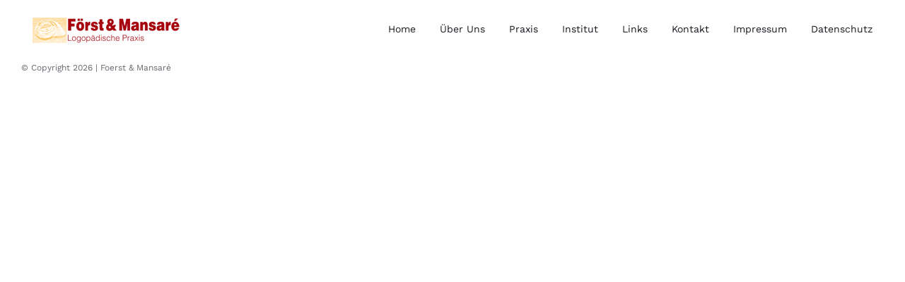

--- FILE ---
content_type: text/html; charset=UTF-8
request_url: http://foerst-mansare.de/hannah-conrady/
body_size: 4008
content:
<!DOCTYPE html><html class="avada-html-layout-wide avada-html-header-position-top avada-is-100-percent-template" lang="de-DE" prefix="og: http://ogp.me/ns# fb: http://ogp.me/ns/fb#"><head>
    <meta http-equiv="X-UA-Compatible" content="IE=edge"/>
    <meta http-equiv="Content-Type" content="text/html; charset=utf-8"/>
    <meta name="viewport" content="width=device-width, initial-scale=1"/>
    <meta name='robots' content='index, follow, max-image-preview:large, max-snippet:-1, max-video-preview:-1'/>
    <meta name="description" content="Unser Team für Logopädische Therapie, Stimmschulung, Seminare zeichnet sich aus durch sehr kompetente, offene und therapeutisch-erfahrene Frauen - Logopädie"/>

        <link rel="canonical" href="/hannah-conrady/"/>

    <meta property="og:locale" content="de_DE"/>
    <meta property="og:type" content="website"/>
    <meta property="og:title" content="Logopädische Praxis in Bamberg - Först &amp; Mansaré"/>
    <meta property="og:description" content="Unser Team für Logopädische Therapie, Stimmschulung, Seminare zeichnet sich aus durch sehr kompetente, offene und therapeutisch-erfahrene Frauen - Logopädie"/>
    <meta property="og:url" content="https://www.foerst-mansare.de/"/>
    <meta property="og:site_name" content="Först &amp; Mansaré"/>
    <meta property="article:modified_time" content="2022-08-01T16:10:40+01:00"/>
    <meta name="twitter:card" content="summary_large_image"/>
    <meta name="twitter:label1" content="Geschätzte Lesezeit"/>
    <meta name="twitter:data1" content="18 Minuten"/>


    <title>Logopädische Praxis in Bamberg - Först &amp; Mansaré</title>
    <link rel="shortcut icon" href="/assets/img/favicon.ico" type="image/x-icon"/>

    <meta property="og:image" content="/assets/img/logo/default.png"/>

        <link rel='stylesheet' id='fb-min-5c-max-6c-css' href='/assets/css/c30ba7c07280982ba10d3a483049587c.min7e2e.css' type='text/css'/>
    <link rel='stylesheet' id='fb-min-5c-max-6c-css' href='/assets/css/lg.css' type='text/css'/>
</head><body style="overflow-y: hidden" class="page-template page-template-100-width page-template-100-width-php page page-id-854 fusion-image-hovers fusion-pagination-sizing fusion-button_type-flat fusion-button_span-no fusion-button_gradient-linear avada-image-rollover-circle-no avada-image-rollover-yes avada-image-rollover-direction-fade fusion-body ltr fusion-sticky-header no-mobile-sticky-header no-mobile-slidingbar no-mobile-totop avada-has-rev-slider-styles fusion-disable-outline fusion-sub-menu-fade mobile-logo-pos-left layout-wide-mode avada-has-boxed-modal-shadow- layout-scroll-offset-full avada-has-zero-margin-offset-top fusion-top-header menu-text-align-center mobile-menu-design-flyout fusion-show-pagination-text fusion-header-layout-v1 avada-responsive avada-footer-fx-none avada-menu-highlight-style-textcolor fusion-search-form-clean fusion-main-menu-search-dropdown fusion-avatar-circle avada-sticky-shrinkage avada-dropdown-styles avada-blog-layout-grid avada-blog-archive-layout-grid avada-header-shadow-no avada-menu-icon-position-left avada-has-megamenu-shadow avada-has-breadcrumb-mobile-hidden avada-has-titlebar-hide avada-social-full-transparent avada-has-transparent-timeline_color avada-has-pagination-width_height avada-flyout-menu-direction-fade avada-ec-views-v1"><div id="boxed-wrapper"><div class="fusion-sides-frame"></div><div id="wrapper" class="fusion-wrapper"><header class="fusion-header-wrapper">
    <div class="fusion-header-v1 fusion-logo-alignment fusion-logo-left fusion-sticky-menu- fusion-sticky-logo- fusion-mobile-logo-  fusion-mobile-menu-design-flyout fusion-header-has-flyout-menu">
        <div class="fusion-header-sticky-height"></div>
        <div class="fusion-header" >
            <div class="fusion-row">
                <div class="fusion-header-has-flyout-menu-content">
                    <div class="fusion-logo" data-margin-top="25px" data-margin-bottom="25px" data-margin-left="0px" data-margin-right="0px">
                        <a class="fusion-logo-link" href="/">

                            <!-- standard logo -->
                            <img src="/assets/img/logo/400x68.png?v=1.1cv" style="max-height:36px;height:auto;" alt="Först &amp; Mansaré Logo"
                                 data-retina_logo_url="/assets/img/logo/400x68.png?v=1.1cv" class="fusion-standard-logo"
                                 srcset="/assets/img/logo/200x34.png?v=1.1cv 200w, /assets/img/logo/default.png?v=1.1cv 211w, /assets/img/logo/400x68.png?v=1.1cv 400w"
                                 sizes="(max-width: 211px) 100vw, 211px"/>


                        </a>
                    </div>
                    <nav class="fusion-main-menu" aria-label="Hauptmenü">
                        <ul id="menu-hauptmenue" class="fusion-menu">
                            <li id="menu-item-859" class="menu-item menu-item-type-post_type menu-item-object-page menu-item-home menu-item-859" data-item-id="859"><a href="/" class="fusion-textcolor-highlight"><span class="menu-text">Home</span></a></li>
                            <li id="menu-item-2190" class="menu-item menu-item-type-post_type menu-item-object-page menu-item-has-children menu-item-2190 fusion-dropdown-menu" data-item-id="2190"><a href="/ueber-uns/" class="fusion-textcolor-highlight"><span
                                            class="menu-text">Über Uns</span></a>
                                <ul class="sub-menu">
                                    <li id="menu-item-2433" class="menu-item menu-item-type-post_type menu-item-object-page menu-item-2433 fusion-dropdown-submenu"><a href="/christina-foerst/" class="fusion-textcolor-highlight"><span>Vita Christina Först</span></a></li>
                                    <li id="menu-item-2434" class="menu-item menu-item-type-post_type menu-item-object-page menu-item-2434 fusion-dropdown-submenu"><a href="/nicole-mansare-vita/" class="fusion-textcolor-highlight"><span>Vita Nicole Mansaré</span></a>
                                    </li>
                                    <li id="menu-item-2427" class="menu-item menu-item-type-post_type menu-item-object-page menu-item-2427 fusion-dropdown-submenu"><a href="/cordula-winterholler-2/"
                                                                                                                                                                       class="fusion-textcolor-highlight"><span>Vita Cordula Winterholler</span></a></li>
                                    <li id="menu-item-2429" class="menu-item menu-item-type-post_type menu-item-object-page menu-item-2429 fusion-dropdown-submenu"><a href="/christiane-grothe-2/" class="fusion-textcolor-highlight"><span>Vita Christiane Grothe</span></a>
                                    </li>
                                    <li id="menu-item-2430" class="menu-item menu-item-type-post_type menu-item-object-page menu-item-2430 fusion-dropdown-submenu">
                                        <a href="/carola-gruenberger/" class="fusion-textcolor-highlight">
                                            <span>Vita Carola Grünberger</span>
                                        </a>
                                    </li>
                                    <li id="menu-item-2430" class="menu-item menu-item-type-post_type menu-item-object-page menu-item-2430 fusion-dropdown-submenu">
                                        <a href="/anne-dornig/" class="fusion-textcolor-highlight">
                                            <span>Vita Anne Dornig</span>
                                        </a>
                                    </li>
                                </ul>
                            </li>
                            <li id="menu-item-2206" class="menu-item menu-item-type-post_type menu-item-object-page menu-item-has-children menu-item-2206 fusion-dropdown-menu" data-item-id="2206"><a href="/praxis/" class="fusion-textcolor-highlight"><span
                                            class="menu-text">Praxis</span></a>
                                <ul class="sub-menu">
                                    <li id="menu-item-2435" class="menu-item menu-item-type-custom menu-item-object-custom menu-item-2435 fusion-dropdown-submenu"><a href="/praxis/#therapie" class="fusion-textcolor-highlight"><span>Therapie</span></a></li>
                                    <li id="menu-item-2436" class="menu-item menu-item-type-custom menu-item-object-custom menu-item-2436 fusion-dropdown-submenu"><a href="/praxis/#heidelberger-elterntraining" class="fusion-textcolor-highlight"><span>Heidelberger Elterntraining</span></a></li>
                                    <li id="menu-item-2437" class="menu-item menu-item-type-custom menu-item-object-custom menu-item-2437 fusion-dropdown-submenu"><a href="/praxis/#systemische-beratung-systemische-therapie" class="fusion-textcolor-highlight"><span>Systemische Beratung / Systemische Therapie</span></a>
                                    </li>
                                </ul>
                            </li>
                            <li id="menu-item-2205" class="menu-item menu-item-type-post_type menu-item-object-page menu-item-has-children menu-item-2205 fusion-dropdown-menu" data-item-id="2205"><a href="/institut/" class="fusion-textcolor-highlight"><span
                                            class="menu-text">Institut</span></a>
                                <ul class="sub-menu">
                                    <li id="menu-item-2438" class="menu-item menu-item-type-custom menu-item-object-custom menu-item-2438 fusion-dropdown-submenu"><a href="/institut/#beratung-coaching" class="fusion-textcolor-highlight"><span>Beratung / Coaching</span></a></li>
                                    <li id="menu-item-2439" class="menu-item menu-item-type-custom menu-item-object-custom menu-item-2439 fusion-dropdown-submenu"><a href="/institut/#fortbildungen" class="fusion-textcolor-highlight"><span>Fortbildungen</span></a></li>
                                </ul>
                            </li>
                            <li id="menu-item-2200" class="menu-item menu-item-type-post_type menu-item-object-page menu-item-2200" data-item-id="2200"><a href="/links/" class="fusion-textcolor-highlight"><span class="menu-text">Links</span></a></li>
                            <li id="menu-item-32" class="menu-item menu-item-type-post_type menu-item-object-page menu-item-32" data-item-id="32"><a href="/kontakt/" class="fusion-textcolor-highlight"><span class="menu-text">Kontakt</span></a></li>
                            <li id="menu-item-2197" class="menu-item menu-item-type-post_type menu-item-object-page menu-item-2197" data-item-id="2197"><a href="/impressum/" class="fusion-textcolor-highlight"><span class="menu-text">Impressum</span></a></li>
                            <li id="menu-item-2476" class="menu-item menu-item-type-post_type menu-item-object-page menu-item-privacy-policy  page_item page-item-3 menu-item-2476" data-item-id="2476"><a href="/datenschutzerklaerung/"
                                                                                                                                                                                                           class="fusion-textcolor-highlight"><span class="menu-text">Datenschutz</span></a>
                            </li>
                        </ul>
                    </nav>
                    <div class="fusion-flyout-menu-icons fusion-flyout-mobile-menu-icons">


                        <a class="fusion-flyout-menu-toggle" aria-hidden="true" aria-label="Toggle Menu" href="#">
                            <div class="fusion-toggle-icon-line"></div>
                            <div class="fusion-toggle-icon-line"></div>
                            <div class="fusion-toggle-icon-line"></div>
                        </a>
                    </div>


                    <div class="fusion-flyout-menu-bg"></div>

                    <nav class="fusion-mobile-nav-holder fusion-flyout-menu fusion-flyout-mobile-menu fusion-mobile-menu-indicator-hide" aria-label="Main Menu Mobile"></nav>

                </div>
            </div>
        </div>
    </div>

</header><div class="pageContainer about" style="overflow:inherit"></div><div class="fusion-footer">
    <footer id="footer" class="fusion-footer-copyright-area">
        <div class="fusion-row">
            <div class="fusion-copyright-content">
                <div class="fusion-copyright-notice">
                    &copy; Copyright 2026 | Foerst & Mansaré
                </div>

            </div>
        </div>
    </footer>
</div>

<section class="to-top-container to-top-left" aria-labelledby="awb-to-top-label">
    <a href="#" id="toTop" class="fusion-top-top-link">
        <span id="awb-to-top-label" class="screen-reader-text">Nach oben</span>
    </a>
</section>

<script type='text/javascript' src='/assets/js/jquery.minaf6c.js?ver=3.6.0'></script>

<script src="/assets/js/50b696838297e921abc09269be94f99c.js" data-minify="1" defer></script>

<script type="application/ld+json" class="yoast-schema-graph">{
        "@context": "https://schema.org",
        "@graph": [
            {
                "@type": "Organization",
                "@id": "https://www.foerst-mansare.de/#organization",
                "name": "Först & Mansaré",
                "url": "https://www.foerst-mansare.de/",
                "sameAs": [],
                "logo": {
                    "@type": "ImageObject",
                    "inLanguage": "de-DE",
                    "@id": "https://www.foerst-mansare.de/#/schema/logo/image/",
                    "url": "https://www.foerst-mansare.de/wp-content/uploads/2020/05/foerst-mansare.logopaedische-praxis-bamberg-x2.png",
                    "contentUrl": "https://www.foerst-mansare.de/wp-content/uploads/2020/05/foerst-mansare.logopaedische-praxis-bamberg-x2.png",
                    "width": 422,
                    "height": 72,
                    "caption": "Först & Mansaré"
                },
                "image": {
                    "@id": "https://www.foerst-mansare.de/#/schema/logo/image/"
                }
            },
            {
                "@type": "WebSite",
                "@id": "https://www.foerst-mansare.de/#website",
                "url": "https://www.foerst-mansare.de/",
                "name": "Först & Mansaré",
                "description": "Logopädische Praxis in Bamberg",
                "publisher": {
                    "@id": "https://www.foerst-mansare.de/#organization"
                },
                "potentialAction": [
                    {
                        "@type": "SearchAction",
                        "target": {
                            "@type": "EntryPoint",
                            "urlTemplate": "https://www.foerst-mansare.de/?s={search_term_string}"
                        },
                        "query-input": "required name=search_term_string"
                    }
                ],
                "inLanguage": "de-DE"
            },
            {
                "@type": "WebPage",
                "@id": "https://www.foerst-mansare.de/",
                "url": "https://www.foerst-mansare.de/",
                "name": "Logopädische Praxis in Bamberg - Först &amp; Mansaré",
                "isPartOf": {
                    "@id": "https://www.foerst-mansare.de/#website"
                },
                "about": {
                    "@id": "https://www.foerst-mansare.de/#organization"
                },
                "datePublished": "2020-01-27T23:47:06+00:00",
                "dateModified": "2021-01-20T08:27:58+00:00",
                "description": "Unser Team für Logopädische Therapie, Stimmschulung, Seminare zeichnet sich aus durch sehr kompetente, offene und therapeutisch-erfahrene Frauen - Logopädie",
                "breadcrumb": {
                    "@id": "https://www.foerst-mansare.de/#breadcrumb"
                },
                "inLanguage": "de-DE",
                "potentialAction": [
                    {
                        "@type": "ReadAction",
                        "target": [
                            "https://www.foerst-mansare.de/"
                        ]
                    }
                ]
            },
            {
                "@type": "BreadcrumbList",
                "@id": "https://www.foerst-mansare.de/#breadcrumb",
                "itemListElement": [
                    {
                        "@type": "ListItem",
                        "position": 1,
                        "name": "Home"
                    }
                ]
            }
        ]
    }
</script><script defer src="https://static.cloudflareinsights.com/beacon.min.js/vcd15cbe7772f49c399c6a5babf22c1241717689176015" integrity="sha512-ZpsOmlRQV6y907TI0dKBHq9Md29nnaEIPlkf84rnaERnq6zvWvPUqr2ft8M1aS28oN72PdrCzSjY4U6VaAw1EQ==" data-cf-beacon='{"version":"2024.11.0","token":"3d9fc235decf423c9db4254809a2377a","r":1,"server_timing":{"name":{"cfCacheStatus":true,"cfEdge":true,"cfExtPri":true,"cfL4":true,"cfOrigin":true,"cfSpeedBrain":true},"location_startswith":null}}' crossorigin="anonymous"></script>
</body></html>

--- FILE ---
content_type: text/css
request_url: http://foerst-mansare.de/assets/css/lg.css
body_size: 17507
content:
@charset "UTF-8";
/*! CSS Used from: Embedded */
.home {
  overflow: hidden;
}

body {
  --wp--preset--color--black: #000000;
  --wp--preset--color--cyan-bluish-gray: #abb8c3;
  --wp--preset--color--white: #ffffff;
  --wp--preset--color--pale-pink: #f78da7;
  --wp--preset--color--vivid-red: #cf2e2e;
  --wp--preset--color--luminous-vivid-orange: #ff6900;
  --wp--preset--color--luminous-vivid-amber: #fcb900;
  --wp--preset--color--light-green-cyan: #7bdcb5;
  --wp--preset--color--vivid-green-cyan: #00d084;
  --wp--preset--color--pale-cyan-blue: #8ed1fc;
  --wp--preset--color--vivid-cyan-blue: #0693e3;
  --wp--preset--color--vivid-purple: #9b51e0;
  --wp--preset--gradient--vivid-cyan-blue-to-vivid-purple: linear-gradient(135deg, rgba(6, 147, 227, 1) 0%, rgb(155, 81, 224) 100%);
  --wp--preset--gradient--light-green-cyan-to-vivid-green-cyan: linear-gradient(135deg, rgb(122, 220, 180) 0%, rgb(0, 208, 130) 100%);
  --wp--preset--gradient--luminous-vivid-amber-to-luminous-vivid-orange: linear-gradient(135deg, rgba(252, 185, 0, 1) 0%, rgba(255, 105, 0, 1) 100%);
  --wp--preset--gradient--luminous-vivid-orange-to-vivid-red: linear-gradient(135deg, rgba(255, 105, 0, 1) 0%, rgb(207, 46, 46) 100%);
  --wp--preset--gradient--very-light-gray-to-cyan-bluish-gray: linear-gradient(135deg, rgb(238, 238, 238) 0%, rgb(169, 184, 195) 100%);
  --wp--preset--gradient--cool-to-warm-spectrum: linear-gradient(135deg, rgb(74, 234, 220) 0%, rgb(151, 120, 209) 20%, rgb(207, 42, 186) 40%, rgb(238, 44, 130) 60%, rgb(251, 105, 98) 80%, rgb(254, 248, 76) 100%);
  --wp--preset--gradient--blush-light-purple: linear-gradient(135deg, rgb(255, 206, 236) 0%, rgb(152, 150, 240) 100%);
  --wp--preset--gradient--blush-bordeaux: linear-gradient(135deg, rgb(254, 205, 165) 0%, rgb(254, 45, 45) 50%, rgb(107, 0, 62) 100%);
  --wp--preset--gradient--luminous-dusk: linear-gradient(135deg, rgb(255, 203, 112) 0%, rgb(199, 81, 192) 50%, rgb(65, 88, 208) 100%);
  --wp--preset--gradient--pale-ocean: linear-gradient(135deg, rgb(255, 245, 203) 0%, rgb(182, 227, 212) 50%, rgb(51, 167, 181) 100%);
  --wp--preset--gradient--electric-grass: linear-gradient(135deg, rgb(202, 248, 128) 0%, rgb(113, 206, 126) 100%);
  --wp--preset--gradient--midnight: linear-gradient(135deg, rgb(2, 3, 129) 0%, rgb(40, 116, 252) 100%);
  --wp--preset--duotone--dark-grayscale: url(https://www.foerst-mansare.de/#wp-duotone-dark-grayscale);
  --wp--preset--duotone--grayscale: url(https://www.foerst-mansare.de/#wp-duotone-grayscale);
  --wp--preset--duotone--purple-yellow: url(https://www.foerst-mansare.de/#wp-duotone-purple-yellow);
  --wp--preset--duotone--blue-red: url(https://www.foerst-mansare.de/#wp-duotone-blue-red);
  --wp--preset--duotone--midnight: url(https://www.foerst-mansare.de/#wp-duotone-midnight);
  --wp--preset--duotone--magenta-yellow: url(https://www.foerst-mansare.de/#wp-duotone-magenta-yellow);
  --wp--preset--duotone--purple-green: url(https://www.foerst-mansare.de/#wp-duotone-purple-green);
  --wp--preset--duotone--blue-orange: url(https://www.foerst-mansare.de/#wp-duotone-blue-orange);
  --wp--preset--font-size--small: 12px;
  --wp--preset--font-size--medium: 20px;
  --wp--preset--font-size--large: 24px;
  --wp--preset--font-size--x-large: 42px;
  --wp--preset--font-size--normal: 16px;
  --wp--preset--font-size--xlarge: 32px;
  --wp--preset--font-size--huge: 48px;
}

@media all {
  .BorlabsCookie * {
    box-sizing: border-box;
  }
  .BorlabsCookie *::before, .BorlabsCookie *::after {
    box-sizing: inherit;
  }
  .BorlabsCookie * div, .BorlabsCookie * span, .BorlabsCookie * p, .BorlabsCookie * a, .BorlabsCookie * img, .BorlabsCookie * ul, .BorlabsCookie * li, .BorlabsCookie * fieldset, .BorlabsCookie * label, .BorlabsCookie * legend {
    margin: 0;
    padding: 0;
    border: 0;
    font: inherit;
    vertical-align: baseline;
  }

  .borlabs-hide {
    display: none;
  }

  .BorlabsCookie ._brlbs-cursor {
    cursor: pointer;
  }
  .BorlabsCookie .text-center {
    text-align: center !important;
  }
  .BorlabsCookie .text-right {
    text-align: right !important;
  }
  .BorlabsCookie .sr-only {
    position: absolute;
    width: 1px;
    height: 1px;
    padding: 0;
    margin: -1px;
    overflow: hidden;
    clip: rect(0, 0, 0, 0);
    white-space: nowrap;
    border: 0;
  }
  .BorlabsCookie .container {
    width: 100%;
    padding-right: 15px;
    padding-left: 15px;
    margin-right: auto;
    margin-left: auto;
  }
  .BorlabsCookie .row {
    display: flex;
    flex-wrap: wrap;
    margin-right: -15px;
    margin-left: -15px;
  }
  .BorlabsCookie .no-gutters {
    margin-right: 0;
    margin-left: 0;
  }
  .BorlabsCookie .no-gutters > [class*=col-] {
    padding-right: 0;
    padding-left: 0;
  }
  .BorlabsCookie .col-sm-10, .BorlabsCookie .col-sm-2 {
    position: relative;
    width: 100%;
    min-height: 1px;
    padding-right: 15px;
    padding-left: 15px;
  }
  .BorlabsCookie .col-12 {
    position: relative;
    width: 100%;
    min-height: 1px;
    padding-right: 15px;
    padding-left: 15px;
    flex: 0 0 100%;
    max-width: 100%;
  }
  .BorlabsCookie .d-block {
    display: block !important;
  }
  .BorlabsCookie .d-flex {
    display: flex !important;
  }
  .BorlabsCookie .flex-row {
    flex-direction: row !important;
  }
  .BorlabsCookie .flex-fill {
    flex: 1 1 auto !important;
  }
  .BorlabsCookie .justify-content-between {
    justify-content: space-between !important;
  }
  .BorlabsCookie .align-items-center {
    align-items: center !important;
  }
  .BorlabsCookie .w-25 {
    width: 25% !important;
  }
  .BorlabsCookie .w-75 {
    width: 75% !important;
  }
  .BorlabsCookie ._brlbs-checkbox {
    color: inherit;
    cursor: pointer;
    display: block;
    padding-left: 2em;
    position: relative;
  }
  .BorlabsCookie ._brlbs-checkbox input {
    position: absolute;
    opacity: 0 !important;
    width: auto;
    z-index: -1;
  }
  .BorlabsCookie ._brlbs-checkbox input:checked ~ ._brlbs-checkbox-indicator::after, .BorlabsCookie ._brlbs-checkbox input:disabled ~ ._brlbs-checkbox-indicator::after {
    opacity: 1;
  }
  .BorlabsCookie ._brlbs-checkbox ._brlbs-checkbox-indicator {
    border-style: solid;
    border-width: 2px;
    padding: 0 !important;
    position: absolute;
    left: 0;
    top: 0;
    height: 20px;
    width: 20px;
    transition: 0.25s;
  }
  .BorlabsCookie ._brlbs-checkbox ._brlbs-checkbox-indicator::after {
    content: "";
    border-style: solid;
    border-width: 0 2px 2px 0;
    border-radius: 1px;
    position: absolute;
    left: 5px;
    top: 1px;
    height: 11px;
    width: 6px;
    transform: rotate(45deg);
    opacity: 0;
  }
  .BorlabsCookie ._brlbs-btn-switch {
    position: relative;
    display: inline-block;
    margin: 0;
    width: 50px;
    height: 26px;
    vertical-align: middle;
  }
  .BorlabsCookie ._brlbs-btn-switch input {
    opacity: 0;
    width: 0;
    height: 0;
  }
  .BorlabsCookie ._brlbs-btn-switch input:checked + ._brlbs-slider {
    background-color: #2295f3;
  }
  .BorlabsCookie ._brlbs-btn-switch input:checked + ._brlbs-slider:before {
    transform: translateX(24px);
  }
  .BorlabsCookie ._brlbs-btn-switch ._brlbs-slider {
    position: absolute;
    cursor: pointer;
    top: 0;
    left: 0;
    right: 0;
    bottom: 0;
    background-color: #bbc0c7;
    transition: 0.4s;
  }
  .BorlabsCookie ._brlbs-btn-switch ._brlbs-slider::before {
    position: absolute;
    content: "";
    height: 18px;
    width: 18px;
    left: 4px;
    bottom: 4px;
    background-color: #fff;
    transition: 0.4s;
  }
  .BorlabsCookie ._brlbs-btn-switch-status {
    position: absolute;
    top: 50%;
    right: calc(100% + 6px);
    transform: translateY(-50%);
  }
  .BorlabsCookie ._brlbs-btn-switch--textRight ._brlbs-btn-switch-status {
    right: auto;
    left: calc(100% + 6px);
  }
  .BorlabsCookie ._brlbs-btn-switch-status::before {
    content: attr(data-inactive);
    white-space: nowrap;
  }
  .BorlabsCookie ._brlbs-btn-switch > input:checked ~ ._brlbs-btn-switch-status::before {
    content: attr(data-active);
  }
}
@media (min-width: 576px) {
  .BorlabsCookie .container {
    max-width: 540px;
  }
}
@media (min-width: 768px) {
  .BorlabsCookie .container {
    max-width: 720px;
  }
}
@media (min-width: 992px) {
  .BorlabsCookie .container {
    max-width: 960px;
  }
}
@media (min-width: 1200px) {
  .BorlabsCookie .container {
    max-width: 1140px;
  }
}
@media (min-width: 576px) {
  .BorlabsCookie .col-sm-2 {
    flex: 0 0 16.66666667%;
    max-width: 16.66666667%;
  }
  .BorlabsCookie .col-sm-10 {
    flex: 0 0 83.33333333%;
    max-width: 83.33333333%;
  }
}
@media all {
  #BorlabsCookieBox a:focus {
    outline: Highlight !important;
    outline-color: -webkit-focus-ring-color !important;
    outline-style: solid !important;
    outline-width: 2px !important;
  }
  #BorlabsCookieBox:not(._brlbs-keyboard) a:focus {
    outline: 0 !important;
  }
  #BorlabsCookieBox .container {
    background: inherit;
    display: block;
    float: none;
    padding-left: 15px;
    padding-right: 15px;
    margin-left: auto;
    margin-right: auto;
    min-height: auto;
    position: inherit;
  }
  #BorlabsCookieBox ._brlbs-box .container {
    overflow: auto !important;
    width: auto !important;
  }
  #BorlabsCookieBox .container::before {
    display: initial;
  }
  #BorlabsCookieBox .container::after {
    content: " ";
    display: block;
    height: 2px;
  }
  #BorlabsCookieBox .container .row {
    background: inherit;
    color: inherit;
    display: flex;
    min-width: 1px;
    pointer-events: inherit;
    width: auto;
    max-width: none;
  }
  #BorlabsCookieBox .container .row.no-gutters {
    margin-left: 0;
    margin-right: 0;
  }
  #BorlabsCookieBox .container .row::before, #BorlabsCookieBox .container .row::after {
    display: initial;
  }
  #BorlabsCookieBox .bcac-item {
    margin: 0.5em 0;
    padding: 0.5em;
  }
  #BorlabsCookieBox .bcac-item ._brlbs-h4 {
    font-size: 1.25em;
    margin: 0 0 0.25em 0;
  }
  #BorlabsCookieBox .bcac-item p {
    font-size: 0.875em;
    color: inherit;
  }
  #BorlabsCookieBox .bcac-item span {
    color: inherit;
  }
  #BorlabsCookieBox > div {
    display: none;
  }
  #BorlabsCookieBox > div:not(._brlbs-block-content) {
    position: absolute;
    width: 100%;
    z-index: 999999;
  }
  #BorlabsCookieBox > div:not(._brlbs-block-content).middle-center {
    top: 50%;
  }
  #BorlabsCookieBox ._brlbs-h3 {
    background: inherit;
    color: inherit;
    font-family: inherit;
    font-size: 1.625em;
    line-height: 1.125em;
    word-break: break-all;
  }
  #BorlabsCookieBox ul {
    display: flex;
    flex-flow: wrap;
    justify-content: center;
    list-style: none;
    margin: 0.9375em 0;
    padding: 0;
  }
  #BorlabsCookieBox ul li {
    color: inherit;
    font-family: inherit;
    font-size: 1em;
    line-height: 1.25em;
    list-style: none;
    margin: 0 0.9375em 0.375em 0;
  }
  #BorlabsCookieBox ul li:last-child {
    margin: 0;
  }
  #BorlabsCookieBox ul li::before {
    content: "●";
    margin: 0 4px 0 0;
  }
  #BorlabsCookieBox p {
    color: inherit;
    font-family: inherit;
    font-size: 1em;
    line-height: 1.4em;
    margin: 0.9375em 0;
  }
  #BorlabsCookieBox p:last-child {
    margin: 0;
  }
  #BorlabsCookieBox p ._brlbs-paragraph:last-child {
    margin-bottom: 0;
  }
  #BorlabsCookieBox ._brlbs-flex-center {
    display: flex;
    align-items: center;
    justify-content: center;
  }
  #BorlabsCookieBox ._brlbs-accept {
    font-family: inherit;
    text-align: center;
  }
  #BorlabsCookieBox ._brlbs-branding {
    font-family: inherit;
    font-size: 0.75em;
    margin: 0;
  }
  #BorlabsCookieBox ._brlbs-btn {
    display: inline-block;
    font-family: inherit;
    font-size: 1.25em;
    padding: 0.75em 2em;
    text-decoration: none;
    transition: background-color 125ms linear;
  }
  #BorlabsCookieBox ._brlbs-paragraph {
    display: block;
    margin-bottom: 0.6em;
  }
  #BorlabsCookieBox ._brlbs-paragraph._brlbs-text-technology, #BorlabsCookieBox ._brlbs-paragraph._brlbs-text-personal-data, #BorlabsCookieBox ._brlbs-paragraph._brlbs-text-more-information, #BorlabsCookieBox ._brlbs-paragraph._brlbs-text-revoke {
    display: inline;
  }
  #BorlabsCookieBox .cookie-logo {
    height: auto;
    max-width: 48px;
    padding: 0 8px 0 0;
    vertical-align: middle;
    width: 100%;
  }
  #BorlabsCookieBox ._brlbs-legal {
    font-family: inherit;
    font-size: 0.75em;
    text-align: center;
  }
  #BorlabsCookieBox ._brlbs-refuse {
    font-family: inherit;
    font-size: 0.75em;
    text-align: center;
  }
  #BorlabsCookieBox ._brlbs-refuse a {
    color: inherit;
  }
  #BorlabsCookieBox ._brlbs-manage-btn, #BorlabsCookieBox ._brlbs-refuse-btn {
    font-family: inherit;
    text-align: center;
  }
  #BorlabsCookieBox ._brlbs-manage-btn a, #BorlabsCookieBox ._brlbs-refuse-btn a {
    font-size: 1.25em;
    color: inherit;
  }
  #BorlabsCookieBox ._brlbs-manage-btn a:hover, #BorlabsCookieBox ._brlbs-refuse-btn a:hover {
    color: inherit;
  }
  #BorlabsCookieBox .middle-center {
    align-items: center;
    justify-content: center;
  }
  #BorlabsCookieBox ._brlbs-box {
    box-shadow: 0 4px 8px rgba(0, 0, 0, 0.2);
    padding: 15px 0;
    max-height: 100vh;
    overflow: auto;
  }
  #BorlabsCookieBox ._brlbs-box-wrap {
    display: block;
    max-width: 550px;
    width: 100%;
    z-index: 1000000;
  }
  #BorlabsCookieBox ._brlbs-box ._brlbs-separator::before {
    content: "|";
    display: inline-block;
    margin: 0 2px;
  }
  #BorlabsCookieBox .cookie-preference .container.not-visible {
    height: 0;
  }
  #BorlabsCookieBox .cookie-preference table {
    margin: 1em 0 0 0;
    width: 100%;
  }
  #BorlabsCookieBox .cookie-preference table tr td, #BorlabsCookieBox .cookie-preference table tr th {
    border-bottom: 1px solid;
  }
  #BorlabsCookieBox .cookie-preference table tr:last-child td, #BorlabsCookieBox .cookie-preference table tr:last-child th {
    border-bottom: 0;
  }
  #BorlabsCookieBox .cookie-preference table th {
    text-align: left;
    width: 40%;
  }
  #BorlabsCookieBox .cookie-preference table td {
    text-align: left;
    font-size: 0.875em;
    padding: 0.25em 0.5em;
  }
  #BorlabsCookieBox .cookie-preference table th {
    font-size: 0.875em;
    padding: 0.25em 0.5em;
  }
  #BorlabsCookieBox .cookie-preference ._brlbs-accept {
    text-align: left;
  }
  #BorlabsCookieBox .cookie-preference ._brlbs-btn {
    font-size: 1em;
    margin: 0 0 0.9375em 0;
    padding: 0.75em 1.5em;
  }
  #BorlabsCookieBox .cookie-preference ._brlbs-legal {
    text-align: right;
  }
  #BorlabsCookieBox .cookie-preference ._brlbs-pp-url {
    overflow: hidden;
    text-overflow: ellipsis;
    width: 100%;
    max-width: 0;
  }
  #BorlabsCookieBox .cookie-preference ._brlbs-refuse {
    margin: 0 0 0.9375em 0;
    text-align: right;
  }
  #BorlabsCookieBox .cookie-preference ._brlbs-separator::before {
    content: "|";
    display: inline-block;
    margin: 0 2px;
  }
  #BorlabsCookieBox ._brlbs-box-advanced ul {
    justify-content: space-between;
  }
  #BorlabsCookieBox ._brlbs-box-advanced ul li {
    line-height: 1.375em;
    margin: 0 0.9375em 0.875em 0;
  }
  #BorlabsCookieBox ._brlbs-box-advanced ul li::before {
    content: "";
    margin: 0;
  }
}
@media all {
  #CookieBoxTextDescription {
    overflow: auto;
    max-height: 50vh;
  }
}
@media all {
  #CookiePrefDescription {
    overflow: auto;
    max-height: 40vh;
  }
}
@media (max-width: 767px) {
  #BorlabsCookieBox ._brlbs-box {
    max-height: 85vh;
  }
  #BorlabsCookieBox .cookie-preference ._brlbs-accept, #BorlabsCookieBox .cookie-preference ._brlbs-refuse {
    text-align: center;
  }
}
@media all {
  #BorlabsCookieBox * {
    font-family: inherit;
  }
  #BorlabsCookieBox ._brlbs-box-advanced ul {
    justify-content: space-between;
  }
  #BorlabsCookieBox ._brlbs-box {
    background: #fff;
    border-radius: 4px;
    color: #555;
    font-size: 14px;
  }
  #BorlabsCookieBox a {
    color: #28a745;
  }
  #BorlabsCookieBox a:hover {
    color: #30c553;
  }
  #BorlabsCookieBox ._brlbs-btn {
    background: #f7f7f7;
    border-radius: 4px;
    color: #555;
  }
  #BorlabsCookieBox ._brlbs-btn:hover {
    background: #e6e6e6;
    border-radius: 4px;
    color: #555;
  }
  #BorlabsCookieBox ._brlbs-refuse-btn a, #BorlabsCookieBox a._brlbs-refuse-btn {
    background: #f7f7f7;
    border-radius: 4px;
    color: #555;
  }
  #BorlabsCookieBox ._brlbs-refuse-btn a:hover, #BorlabsCookieBox a._brlbs-refuse-btn:hover {
    background: #e6e6e6;
    border-radius: 4px;
    color: #555;
  }
  #BorlabsCookieBox ._brlbs-manage-btn a {
    background: #000;
    border-radius: 4px;
    color: #fff;
  }
  #BorlabsCookieBox ._brlbs-manage-btn a:hover {
    background: #262626;
    border-radius: 4px;
    color: #fff;
  }
  #BorlabsCookieBox ._brlbs-btn-accept-all {
    background: #28a745;
    border-radius: 4px;
    color: #fff;
  }
  #BorlabsCookieBox ._brlbs-btn-accept-all:hover {
    background: #30c553;
    border-radius: 4px;
    color: #fff;
  }
  #BorlabsCookieBox ._brlbs-legal {
    color: #aaa;
  }
  #BorlabsCookieBox ._brlbs-legal a {
    color: inherit;
  }
  #BorlabsCookieBox ._brlbs-legal a:hover {
    color: #aaa;
  }
  #BorlabsCookieBox ._brlbs-branding {
    color: #000;
  }
  #BorlabsCookieBox ._brlbs-refuse {
    color: #888;
  }
  #BorlabsCookieBox ._brlbs-refuse a:hover {
    color: #888;
  }
  #BorlabsCookieBox ul li::before {
    color: #28a745;
  }
  #BorlabsCookieBox .cookie-box ._brlbs-btn {
    width: 100%;
  }
}
@media all {
  .BorlabsCookie ._brlbs-btn-switch ._brlbs-slider {
    background-color: #bdc1c8;
  }
  .BorlabsCookie ._brlbs-btn-switch input:checked + ._brlbs-slider {
    background-color: #28a745;
  }
  .BorlabsCookie ._brlbs-btn-switch ._brlbs-slider::before, .BorlabsCookie ._brlbs-btn-switch input:checked + ._brlbs-slider:before {
    background-color: #fff;
  }
  .BorlabsCookie ._brlbs-checkbox ._brlbs-checkbox-indicator {
    background-color: #fff;
    border-color: #a72828;
    border-radius: 4px;
  }
  .BorlabsCookie ._brlbs-checkbox input:checked ~ ._brlbs-checkbox-indicator {
    background-color: #28a745;
    border-color: #28a745;
  }
  .BorlabsCookie ._brlbs-checkbox input:checked ~ ._brlbs-checkbox-indicator::after {
    border-color: #fff;
  }
  .BorlabsCookie ._brlbs-checkbox input:disabled ~ ._brlbs-checkbox-indicator {
    background-color: #e6e6e6;
    border-color: #e6e6e6;
  }
  .BorlabsCookie ._brlbs-checkbox input:disabled ~ ._brlbs-checkbox-indicator::after {
    border-color: #999;
  }
}
@media all {
  #BorlabsCookieBox .bcac-item {
    background-color: #f7f7f7;
    border-radius: 0px;
    color: #555;
  }
  #BorlabsCookieBox .cookie-preference table {
    background-color: #fff;
    border-radius: 0px;
    color: #555;
  }
  #BorlabsCookieBox .cookie-preference table tr td, #BorlabsCookieBox .cookie-preference table tr th {
    background-color: #fff;
    border-color: #eee;
  }
}
@media all {
  .BorlabsCookie ._brlbs-btn-switch ._brlbs-slider {
    border-radius: 34px;
  }
  .BorlabsCookie ._brlbs-btn-switch ._brlbs-slider::before {
    border-radius: 50%;
  }
}
@media all {
  :root {
    --button_padding: 11px 23px;
  }
}
@media all {
  .fusion-masonry-element-container > img {
    display: none;
  }
}
@media all {
  * {
    box-sizing: border-box;
  }
}
@media all {
  html {
    overflow-x: hidden;
    overflow-y: scroll;
  }
}
@media all {
  body {
    margin: 0;
    color: #747474;
    min-width: 320px;
    -webkit-text-size-adjust: 100%;
    font: 13px/20px PTSansRegular, Arial, Helvetica, sans-serif;
  }
}
@media all {
  #wrapper {
    overflow: visible;
  }
}
@media all {
  img {
    border-style: none;
    vertical-align: top;
    max-width: 100%;
    height: auto;
  }
}
@media all {
  a {
    text-decoration: none;
  }
}
@media all {
  input {
    font-family: var(--body_typography-font-family, inherit);
    vertical-align: middle;
    color: #000;
  }
}
@media all {
  fieldset {
    margin: 0;
    padding: 0;
    border-style: none;
  }
}
@media all {
  a {
    transition-property: color, background-color, border-color;
    transition-duration: 0.2s;
    transition-timing-function: linear;
  }
  a:after, a:before {
    transition-property: color, background-color, border-color;
    transition-duration: 0.2s;
    transition-timing-function: linear;
  }
}
@media all {
  #main {
    padding: 55px 10px 45px;
    clear: both;
  }
  #main .post h2 {
    color: #333;
    padding-bottom: 0;
  }
  #main .post h2 a {
    color: #333;
  }
}
@media all {
  h2 {
    color: #333;
    margin: 0 0 20px;
  }
  h2.entry-title {
    margin-top: 0;
    margin-bottom: 28px;
  }
}
@media all {
  .container {
    overflow: hidden;
  }
}
@media all {
  #content {
    width: 71.1702128%;
    float: left;
    min-height: 1px;
  }
  #content.full-width {
    width: 100%;
  }
}
@media all {
  .post {
    margin-bottom: 65px;
  }
}
@media all {
  .fusion-post-content p, .post-content p {
    margin: 0 0 20px;
  }
}
@media all {
  .fusion-animated {
    position: relative;
    z-index: 2000;
  }
}
@media all {
  .fusion-single-line-meta {
    line-height: 1.5;
  }
}
@media all {
  .layout-wide-mode #wrapper {
    width: 100%;
    max-width: none;
  }
}
@media all {
  #sliders-container {
    position: relative;
  }
}
@media all {
  .isotope {
    transition-duration: 0.8s;
    transition-property: height, width;
  }
}
@media all {
  .fusion-row {
    margin: 0 auto;
  }
  .fusion-row:after, .fusion-row:before {
    content: " ";
    display: table;
  }
  .fusion-row:after {
    clear: both;
  }
}
@media all {
  #wrapper .fusion-grid-sizer {
    margin: 0;
    padding: 0;
    height: 0;
    min-height: 0;
    visibility: hidden;
  }
}
@media all {
  .fusion-masonry-element-container {
    background-size: cover;
    background-position: center center;
  }
}
@media all {
  .fusion-element-grid .fusion-masonry-element-container {
    padding-top: 80%;
  }
}
@media all {
  .fusion-masonry-element-container > img {
    display: none;
  }
}
@media all {
  strong {
    font-weight: bolder;
  }
}
@media all {
  .screen-reader-text {
    border: 0;
    clip: rect(1px, 1px, 1px, 1px);
    -webkit-clip-path: inset(50%);
    clip-path: inset(50%);
    height: 1px;
    margin: -1px;
    overflow: hidden;
    padding: 0;
    position: absolute !important;
    width: 1px;
    word-wrap: normal !important;
  }
  .screen-reader-text:focus {
    background-color: #fff;
    border-radius: 3px;
    box-shadow: 0 0 2px 2px rgba(0, 0, 0, 0.6);
    clip: auto !important;
    -webkit-clip-path: none;
    clip-path: none;
    color: #333;
    display: block;
    font-size: 1rem;
    font-weight: 700;
    height: auto;
    left: 5px;
    line-height: normal;
    padding: 15px 23px 14px;
    text-decoration: none;
    top: 5px;
    width: auto;
    z-index: 100000;
  }
}
@media all {
  .fusion-image-wrapper {
    overflow: hidden;
    z-index: 1;
    position: relative;
  }
  .fusion-image-wrapper:hover .fusion-rollover {
    opacity: 1;
    transform: translateX(0);
  }
}
@media all {
  .fusion-rollover {
    display: flex;
    align-items: center;
    justify-content: space-around;
    opacity: 0;
    position: absolute;
    top: 0;
    right: 0;
    bottom: 0;
    left: 0;
    width: 100%;
    height: 100%;
    line-height: normal;
    text-align: center;
    background-image: linear-gradient(to top, #aad75d, #d1e990);
    transform: translateX(-100%);
    transition: all 0.3s ease-in-out;
    -webkit-transform-style: preserve-3d;
  }
}
@media all {
  .fusion-rollover-content {
    padding: 10px;
    width: 90%;
  }
}
@media all {
  .fusion-inline-sep {
    padding: 0 5px;
  }
  .fusion-inline-sep:last-child {
    display: none;
  }
}
@media all {
  .post-content p {
    margin-top: 0;
    margin-bottom: 20px;
  }
}
@media all {
  .rich-snippet-hidden, .fusion-page-load-link {
    display: none;
  }
}
@media all {
  .fusion-disable-outline input {
    outline: 0;
  }
}
@media all {
  .fusion-single-line-meta {
    margin-bottom: 20px;
  }
}
@media all {
  .fusion-content-sep {
    margin-top: 20px;
    height: 6px;
    border-top: 1px solid #eaeaea;
    border-bottom: 1px solid #eaeaea;
  }
}
@media all {
  .fusion-blog-archive .entry-title {
    margin-top: 0;
    margin-bottom: 5px;
  }
}
@media all {
  .fusion-blog-layout-grid .fusion-post-content-wrapper {
    padding: 30px 25px 20px;
  }
  .fusion-blog-layout-grid .fusion-single-line-meta {
    margin-bottom: 0;
  }
  .fusion-blog-layout-grid .fusion-post-content-container {
    margin-top: 20px;
  }
  .fusion-blog-layout-grid .fusion-post-content-container p:last-child {
    margin-bottom: 0;
  }
  .fusion-blog-layout-grid .fusion-post-grid {
    margin-bottom: 0;
  }
  .fusion-blog-layout-grid .fusion-post-wrapper:not(.fusion-masonary-is-transparent) {
    border: 1px solid #eaeaea;
    border-bottom-width: 3px;
  }
  .fusion-blog-layout-grid .fusion-post-content, .fusion-blog-layout-grid .post-content {
    word-wrap: break-word;
  }
}
@media all {
  .fusion-blog-layout-masonry .fusion-post-wrapper {
    overflow: hidden;
    position: relative;
  }
  .fusion-blog-layout-masonry .fusion-post-content-wrapper {
    z-index: 1;
    position: absolute;
    bottom: 0;
    left: 0;
    right: 0;
  }
  .fusion-blog-layout-masonry.fusion-blog-rollover .fusion-post-wrapper:hover .fusion-post-content-wrapper {
    transition: all 0.3s ease;
    transform: translateY(105%);
  }
  .fusion-blog-layout-masonry.fusion-blog-rollover .fusion-post-content-wrapper {
    transition: all 0.3s ease;
  }
}
@media all {
  html:not(.avada-html-layout-boxed):not(.avada-html-layout-framed) {
    background-color: var(--bg_color);
    background-blend-mode: var(--bg-color-overlay);
  }
  html:not(.avada-html-layout-boxed):not(.avada-html-layout-framed) body {
    background-color: var(--bg_color);
    background-blend-mode: var(--bg-color-overlay);
  }
}
@media all {
  body {
    background-image: var(--bg_image);
    background-repeat: var(--bg_repeat);
  }
}
@media all {
  #main {
    background-color: var(--content_bg_color);
  }
}
@media all {
  .layout-wide-mode #main, .layout-wide-mode #wrapper {
    background-color: var(--content_bg_color);
  }
}
@media all {
  body, html {
    background-color: var(--content_bg_color);
  }
}
@media all {
  #main {
    background-image: var(--content_bg_image);
    background-repeat: var(--content_bg_repeat);
  }
}
@media all {
  .avada-blog-archive-layout-grid .fusion-blog-archive .fusion-blog-layout-grid .post .fusion-post-content-wrapper, .avada-blog-layout-grid .fusion-blog-archive .fusion-blog-layout-grid .post .fusion-post-content-wrapper {
    padding: var(--blog_archive_grid_padding-top) var(--blog_archive_grid_padding-right) var(--blog_archive_grid_padding-bottom) var(--blog_archive_grid_padding-left);
  }
}
@media all {
  .fusion-single-line-meta {
    font-size: var(--meta_font_size);
  }
}
@media all {
  #main .post h2 a:hover, a:hover {
    color: var(--primary_color);
  }
}
@media all {
  #toTop {
    background-color: #333;
    border-radius: 4px 4px 0 0;
    bottom: 0;
    height: 35px;
    position: fixed;
    text-align: center;
    width: 48px;
    opacity: 0;
    z-index: 100000;
    transition: opacity 0.4s ease-in-out, background 0.2s ease-in-out;
    line-height: 1;
    pointer-events: none;
  }
  #toTop:hover {
    background-color: var(--primary_color);
  }
  #toTop:before {
    line-height: 35px;
    content: "\f106";
    -webkit-font-smoothing: antialiased;
    font-family: awb-icons;
    font-size: 22px;
    color: #fff;
  }
  #toTop:active, #toTop:focus {
    outline: 0;
    background-color: #333;
  }
}
@media all {
  .to-top-container #toTop {
    border-radius: var(--totop_border_radius) var(--totop_border_radius) 0 0;
  }
}
@media all {
  .to-top-left #toTop {
    left: 75px;
  }
}
@media all {
  .fusion-header-wrapper {
    position: relative;
    z-index: 10011;
  }
}
@media all {
  .fusion-header-sticky-height {
    display: none;
  }
}
@media all {
  .fusion-header {
    padding-left: 30px;
    padding-right: 30px;
    -webkit-backface-visibility: hidden;
    backface-visibility: hidden;
    transition: background-color 0.25s ease-in-out;
  }
}
@media all {
  .fusion-logo {
    display: block;
    float: left;
    max-width: 100%;
  }
  .fusion-logo:after, .fusion-logo:before {
    content: " ";
    display: table;
  }
  .fusion-logo:after {
    clear: both;
  }
  .fusion-logo a {
    display: block;
    max-width: 100%;
  }
  .fusion-logo img {
    width: auto;
  }
}
@media all {
  .fusion-mobile-menu-design-flyout:not(.fusion-header-v6) .fusion-header {
    -webkit-transform: none;
    -moz-transform: none;
  }
  .fusion-mobile-menu-design-flyout.fusion-header-has-flyout-menu .fusion-flyout-mobile-menu-icons {
    display: none;
  }
}
@media all {
  .fusion-flyout-mobile-menu-icons {
    float: right;
  }
}
@media all {
  .fusion-main-menu {
    float: right;
    position: relative;
    z-index: 200;
    overflow: hidden;
  }
}
@media all {
  .fusion-header-v1 .fusion-main-menu:hover {
    overflow: visible;
  }
}
@media all {
  .fusion-main-menu > ul > li {
    padding-right: 45px;
  }
  .fusion-main-menu > ul > li:last-child {
    padding-right: 0;
  }
  .fusion-main-menu > ul > li > a {
    display: flex;
    align-items: center;
    line-height: 1;
    -webkit-font-smoothing: subpixel-antialiased;
  }
  .fusion-main-menu ul {
    list-style: none;
    margin: 0;
    padding: 0;
  }
  .fusion-main-menu ul a {
    display: block;
    box-sizing: content-box;
  }
  .fusion-main-menu li {
    float: left;
    margin: 0;
    padding: 0;
    position: relative;
    cursor: pointer;
  }
  .fusion-main-menu li:hover > .sub-menu {
    visibility: visible;
    opacity: 1;
  }
  .fusion-main-menu .fusion-dropdown-menu {
    overflow: hidden;
  }
  .fusion-main-menu .sub-menu {
    position: absolute;
    left: 0;
    visibility: hidden;
    opacity: 0;
    z-index: 1;
    transition: opacity 0.2s ease-in;
  }
  .fusion-main-menu .sub-menu li {
    float: none;
    margin: 0;
    padding: 0;
  }
  .fusion-main-menu .sub-menu a {
    border: 0;
    padding: 7px 20px;
    line-height: 19px;
    text-indent: 0;
    height: auto;
    transition: color 0.2s ease-in-out, background-color 0.2s ease-in-out, border-color 0.2s ease-in-out, height 0s, line-height 0s;
  }
}
@media all {
  .fusion-header-has-flyout-menu .fusion-header {
    z-index: 999999;
    left: 0;
    right: 0;
    top: 0;
    margin: 0 auto;
    width: 100%;
    overflow: visible !important;
  }
  .fusion-header-has-flyout-menu .fusion-flyout-menu-icons {
    display: flex;
    align-items: center;
    z-index: 99999;
  }
  .fusion-header-has-flyout-menu .fusion-flyout-menu-icons .fusion-flyout-menu-toggle {
    padding: 0 5px;
    line-height: 1;
    cursor: pointer;
    display: flex;
    justify-content: space-between;
    flex-direction: column;
    box-sizing: content-box;
  }
  .fusion-header-has-flyout-menu .fusion-flyout-menu-icons .fusion-flyout-menu-toggle .fusion-toggle-icon-line {
    opacity: 1;
    transform: rotate(0);
    transition: 0.25s ease-in-out;
  }
  .fusion-header-has-flyout-menu .fusion-flyout-menu-icons .fusion-flyout-menu-toggle .fusion-toggle-icon-line:nth-child(1) {
    transform-origin: left top;
  }
  .fusion-header-has-flyout-menu .fusion-flyout-menu-icons .fusion-flyout-menu-toggle .fusion-toggle-icon-line:nth-child(3) {
    transform-origin: left bottom;
  }
  .fusion-header-has-flyout-menu .fusion-flyout-menu {
    display: flex;
    align-items: center;
    overflow-y: auto;
    padding: 0 25px 25px;
    height: 100%;
    z-index: 99998;
    position: fixed;
    top: 0;
    left: 0;
    right: 0;
    width: 100%;
    height: 100%;
    opacity: 0;
    transition: all 0.3s ease-in-out 0s;
  }
  .fusion-header-has-flyout-menu .fusion-flyout-menu .fusion-menu {
    width: 100%;
    text-align: center;
    margin-top: auto;
    margin-bottom: auto;
    padding: 25px 0;
  }
  .fusion-header-has-flyout-menu .fusion-flyout-menu .fusion-menu li {
    display: block;
    float: none;
    line-height: normal;
    width: 100%;
    cursor: default;
  }
  .fusion-header-has-flyout-menu .fusion-flyout-menu .fusion-menu li:first-child {
    padding-top: 0;
  }
  .fusion-header-has-flyout-menu .fusion-flyout-menu .fusion-menu li.fusion-mobile-nav-item:last-child {
    padding-bottom: 0;
  }
  .fusion-header-has-flyout-menu .fusion-flyout-menu .fusion-menu li a {
    display: inline-block;
  }
  .fusion-header-has-flyout-menu .fusion-flyout-menu-bg {
    position: fixed;
    top: 0;
    left: 0;
    right: 0;
    width: 100%;
    height: 100%;
    min-height: 700px;
    opacity: 0;
    transition: all 0.3s ease-in-out 0s;
  }
}
@media all {
  .fusion-mobile-nav-holder {
    display: none;
    clear: both;
    color: #333;
  }
  .fusion-mobile-nav-holder ul {
    list-style: none;
    margin: 0;
    padding: 0;
  }
  .fusion-mobile-nav-holder > ul {
    display: none;
    list-style: none;
    margin: 0;
    padding: 0;
    border-left: 1px solid transparent;
    border-right: 1px solid transparent;
    border-bottom: 1px solid transparent;
  }
}
@media all {
  .fusion-mobile-nav-item {
    position: relative;
    font-size: 12px;
    line-height: normal;
  }
  .fusion-mobile-nav-item a {
    color: #333;
    padding: 0 12px;
    font-size: 12px;
    display: flex;
    align-items: center;
    border-bottom: 1px solid transparent;
  }
}
@media all {
  body:not(.fusion-header-layout-v6) .fusion-header {
    -webkit-transform: translate3d(0, 0, 0);
    -moz-transform: none;
  }
}
@media all {
  .fusion-top-header.menu-text-align-center .fusion-main-menu > ul > li > a {
    justify-content: center;
  }
}
@media all {
  .fusion-body .fusion-mobile-nav-holder.fusion-mobile-menu-indicator-hide li.fusion-mobile-nav-item li a:after, .fusion-body .fusion-mobile-nav-holder.fusion-mobile-menu-indicator-hide li.fusion-mobile-nav-item li a:before {
    content: "";
    margin: 0;
    width: 7px;
    display: inline-block;
  }
  .fusion-body .fusion-mobile-nav-holder.fusion-mobile-menu-indicator-hide .fusion-mobile-nav-item li a:after {
    display: none;
  }
}
@media all {
  .fusion-header-wrapper .fusion-row {
    padding-left: var(--header_padding-left);
    padding-right: var(--header_padding-right);
  }
}
@media all {
  .fusion-header .fusion-row {
    padding-top: var(--header_padding-top);
    padding-bottom: var(--header_padding-bottom);
  }
}
@media all {
  .fusion-top-header .fusion-header {
    background-color: var(--header_bg_color);
  }
}
@media all {
  .fusion-header-wrapper .fusion-row {
    max-width: var(--site_width);
  }
}
@media all {
  html:not(.avada-has-site-width-percent) #main {
    padding-left: 30px;
    padding-right: 30px;
  }
}
@media all {
  .fusion-header .fusion-logo {
    margin: var(--logo_margin-top) var(--logo_margin-right) var(--logo_margin-bottom) var(--logo_margin-left);
  }
}
@media all {
  .fusion-main-menu > ul > li {
    padding-right: var(--nav_padding);
  }
  .fusion-main-menu > ul > li > a {
    border-color: transparent;
  }
  .fusion-main-menu > ul > li > a:not(.fusion-logo-link):not(.fusion-icon-sliding-bar):hover {
    border-color: var(--menu_hover_first_color);
  }
  .fusion-main-menu > ul > li > a:not(.fusion-logo-link):hover {
    color: var(--menu_hover_first_color);
  }
  .fusion-main-menu .sub-menu {
    font-family: var(--body_typography-font-family);
    font-weight: var(--body_typography-font-weight);
    width: var(--dropdown_menu_width);
    background-color: var(--menu_sub_bg_color);
  }
  .fusion-main-menu .sub-menu li a {
    font-family: var(--body_typography-font-family);
    font-weight: var(--body_typography-font-weight);
    padding-top: var(--mainmenu_dropdown_vertical_padding);
    padding-bottom: var(--mainmenu_dropdown_vertical_padding);
    color: var(--menu_sub_color);
    font-size: var(--nav_dropdown_font_size);
  }
  .fusion-main-menu .sub-menu li a:hover {
    background-color: var(--menu_bg_hover_color);
  }
  .fusion-main-menu .fusion-dropdown-menu .sub-menu li a {
    font-family: var(--body_typography-font-family);
    font-weight: var(--body_typography-font-weight);
    padding-top: var(--mainmenu_dropdown_vertical_padding);
    padding-bottom: var(--mainmenu_dropdown_vertical_padding);
    border-bottom-color: var(--menu_sub_sep_color);
    color: var(--menu_sub_color);
    font-size: var(--nav_dropdown_font_size);
  }
}
@media all {
  body:not(.fusion-header-layout-v6) .fusion-main-menu > ul > li > a {
    height: var(--nav_height);
  }
}
@media all {
  .avada-has-megamenu-shadow .fusion-main-menu .sub-menu {
    box-shadow: 1px 1px 30px rgba(0, 0, 0, 0.06);
  }
}
@media all {
  body:not(.avada-has-mainmenu-dropdown-divider) .fusion-main-menu .fusion-dropdown-menu .sub-menu li a {
    border-bottom: none;
  }
}
@media all {
  .fusion-main-menu > ul > li > a {
    font-family: var(--nav_typography-font-family);
    font-weight: var(--nav_typography-font-weight);
    font-size: var(--nav_typography-font-size);
    letter-spacing: var(--nav_typography-letter-spacing);
    font-style: var(--nav_typography-font-style, normal);
    color: var(--nav_typography-color);
  }
}
@media all {
  .fusion-header-has-flyout-menu .fusion-flyout-menu-icons {
    font-size: var(--flyout_menu_icon_font_size);
    margin: 0 calc((var(--flyout_nav_icons_padding)) / -2);
  }
  .fusion-header-has-flyout-menu .fusion-flyout-menu-icons .fusion-toggle-icon-line {
    background-color: var(--flyout_menu_icon_color);
    width: calc((var(--flyout_menu_icon_font_size_px)) * 1.5);
    height: calc((var(--flyout_menu_icon_font_size_px)) * 0.1);
  }
  .fusion-header-has-flyout-menu .fusion-flyout-menu-icons .fusion-flyout-menu-toggle {
    padding: 0 calc((var(--flyout_nav_icons_padding)) / 2);
    height: calc((var(--flyout_menu_icon_font_size_px)) * 0.9);
    width: calc((var(--flyout_menu_icon_font_size_px)) * 1.5);
  }
  .fusion-header-has-flyout-menu .fusion-flyout-menu-icons .fusion-flyout-menu-toggle:hover .fusion-toggle-icon-line {
    background-color: var(--flyout_menu_icon_hover_color);
  }
  .fusion-header-has-flyout-menu .fusion-flyout-mobile-menu-icons {
    margin-top: var(--mobile_menu_icons_top_margin);
  }
  .fusion-header-has-flyout-menu .fusion-flyout-menu-bg {
    background-color: var(--flyout_menu_background_color);
  }
  .fusion-header-has-flyout-menu .fusion-flyout-menu > ul.fusion-menu > li {
    padding: calc((var(--flyout_menu_item_padding)) / 2) 0;
  }
}
@media all {
  .fusion-body .fusion-main-menu .current-menu-item > a, .fusion-body .fusion-main-menu .current_page_item > a, .fusion-body .fusion-main-menu .current-menu-item:not(.fusion-main-menu-cart) > a:before {
    border-color: var(--menu_hover_first_color);
    color: var(--menu_hover_first_color);
  }
}
@media all {
  .fusion-mobile-nav-holder > ul {
    border-color: var(--mobile_menu_border_color);
  }
  .fusion-mobile-nav-holder > ul li a {
    font-family: var(--mobile_menu_typography-font-family);
    font-weight: var(--mobile_menu_typography-font-weight);
    font-style: var(--mobile_menu_typography-font-style, normal);
  }
  .fusion-mobile-nav-holder > ul > li.fusion-mobile-nav-item > a {
    font-size: var(--mobile_menu_typography-font-size);
    letter-spacing: var(--mobile_menu_typography-letter-spacing);
  }
}
@media all {
  .fusion-mobile-nav-item a {
    color: var(--mobile_menu_typography-color);
    font-size: var(--mobile_menu_typography-font-size);
    line-height: var(--mobile_menu_typography-line-height);
    letter-spacing: var(--mobile_menu_typography-letter-spacing);
  }
  .fusion-mobile-nav-item a:hover {
    color: var(--mobile_menu_font_hover_color);
  }
  .fusion-mobile-nav-item a:before {
    color: var(--mobile_menu_typography-color);
  }
}
@media all {
  .fusion-mobile-current-nav-item > a {
    color: var(--mobile_menu_font_hover_color);
  }
}
@media all {
  .fusion-image-wrapper .fusion-rollover {
    background-image: linear-gradient(to top, var(--image_gradient_bottom_color) 0, var(--image_gradient_top_color) 100%);
  }
}
@media all {
  .avada-image-rollover-direction-fade .fusion-image-wrapper .fusion-rollover {
    transform: translateY(0);
    transition: opacity 0.5s ease-in-out;
  }
  .avada-image-rollover-direction-fade .fusion-image-wrapper:hover .fusion-rollover {
    transform: translateX(0);
  }
}
@media all {
  .fusion-image-wrapper .fusion-rollover .fusion-rollover-content a {
    color: var(--image_rollover_text_color);
  }
}
@media all {
  input::-moz-placeholder, input::-webkit-input-placeholder {
    color: var(--form_text_color);
  }
}
@media all {
  .fusion-blog-layout-masonry .fusion-post-content-wrapper {
    background-color: var(--timeline_bg_color-not-transparent);
  }
}
@media all {
  .fusion-blog-layout-grid .post .fusion-post-wrapper {
    background-color: var(--timeline_bg_color);
    border-color: var(--timeline_color);
  }
}
@media all {
  .avada-has-transparent-timeline_color .fusion-blog-layout-grid .post .fusion-post-wrapper {
    border: none;
  }
}
@media all {
  .fusion-blog-layout-grid .post .fusion-content-sep {
    border-color: var(--grid_separator_color);
  }
}
@media all {
  :root {
    --adminbar-height: 32px;
  }
}
@media screen and (max-width: 782px) {
  :root {
    --adminbar-height: 46px;
  }
}
@media all {
  #boxed-wrapper {
    overflow: hidden;
  }
}
@media all {
  #main .fusion-row {
    max-width: var(--site_width);
  }
}
@media all {
  html:not(.avada-has-site-width-percent) #main, html:not(.avada-has-site-width-percent) .fusion-footer-copyright-area {
    padding-left: 30px;
    padding-right: 30px;
  }
  html:not(.avada-has-site-width-percent) #main.width-100 {
    padding-left: var(--hundredp_padding-fallback_to_zero);
    padding-right: var(--hundredp_padding-fallback_to_zero);
  }
}
@media all {
  .width-100 .fusion-fullwidth, .width-100 .nonhundred-percent-fullwidth {
    margin-left: var(--hundredp_padding-hundred_percent_negative_margin);
    margin-right: var(--hundredp_padding-hundred_percent_negative_margin);
  }
  .width-100 .fusion-fullwidth .fusion-fullwidth, .width-100 .fusion-fullwidth .nonhundred-percent-fullwidth {
    margin-left: 0;
    margin-right: 0;
  }
}
@media all {
  #main {
    padding-left: 30px;
    padding-right: 30px;
    padding-top: var(--main_padding-top);
    padding-bottom: var(--main_padding-bottom);
  }
  #main.width-100 {
    padding-left: var(--hundredp_padding-fallback_to_zero);
    padding-right: var(--hundredp_padding-fallback_to_zero);
  }
}
@media all {
  html.avada-is-100-percent-template #main {
    padding-left: 0;
    padding-right: 0;
  }
  html.avada-is-100-percent-template #main.width-100 {
    padding-left: var(--hundredp_padding-fallback_to_zero);
    padding-right: var(--hundredp_padding-fallback_to_zero);
  }
}
@media all {
  .fusion-bottom-frame, .fusion-boxed-shadow, .fusion-sides-frame, .fusion-top-frame {
    display: none;
  }
}
@media all {
  .layout-wide-mode #wrapper {
    width: 100%;
    max-width: none;
  }
}
@media all {
  .fusion-footer-copyright-area {
    z-index: 10;
    position: relative;
    padding: var(--copyright_padding-top) 10px var(--copyright_padding-bottom);
    border-top: var(--copyright_border_size) solid var(--copyright_border_color);
    background-color: var(--copyright_bg_color);
  }
  .fusion-footer-copyright-area .fusion-row {
    max-width: var(--site_width);
  }
  .fusion-footer-copyright-area > .fusion-row {
    padding-left: var(--footer_area_padding-left);
    padding-right: var(--footer_area_padding-right);
  }
}
@media all {
  .fusion-copyright-notice a {
    color: var(--copyright_link_color);
  }
}
@media all {
  .fusion-footer-copyright-area a:hover {
    color: var(--copyright_link_color_hover);
  }
}
@media all {
  .fusion-copyright-content {
    display: table;
    width: 100%;
  }
}
@media all {
  .fusion-copyright-notice {
    display: table-cell;
    vertical-align: middle;
    margin: 0;
    padding: 0;
    color: var(--copyright_text_color);
    font-size: var(--copyright_font_size);
  }
}
@media all {
  .fusion-image-wrapper .fusion-rollover .fusion-rollover-content a {
    font-family: var(--body_typography-font-family);
    font-weight: var(--body_typography-font-weight);
    letter-spacing: var(--body_typography-letter-spacing);
    font-style: var(--body_typography-font-style, normal);
  }
}
@media all {
  .fusion-main-menu .sub-menu {
    font-family: var(--body_typography-font-family);
    font-weight: var(--body_typography-font-weight);
    letter-spacing: var(--body_typography-letter-spacing);
    font-style: var(--body_typography-font-style, normal);
  }
  .fusion-main-menu .sub-menu li a {
    font-family: var(--body_typography-font-family);
    font-weight: var(--body_typography-font-weight);
    letter-spacing: var(--body_typography-letter-spacing);
    font-style: var(--body_typography-font-style, normal);
  }
}
@media all {
  body {
    font-family: var(--body_typography-font-family);
    font-weight: var(--body_typography-font-weight);
    letter-spacing: var(--body_typography-letter-spacing);
    font-style: var(--body_typography-font-style, normal);
    font-size: var(--body_typography-font-size);
  }
}
@media all {
  .fusion-image-wrapper .fusion-rollover .fusion-rollover-content a {
    line-height: var(--body_typography-line-height);
  }
}
@media all {
  .fusion-main-menu .sub-menu {
    line-height: var(--body_typography-line-height);
  }
  .fusion-main-menu .sub-menu li a {
    line-height: var(--body_typography-line-height);
  }
}
@media all {
  body {
    line-height: var(--body_typography-line-height);
  }
}
@media all {
  .post .post-content, body {
    color: var(--body_typography-color);
  }
}
@media all {
  #main .post h2 a, .fusion-rollover a {
    color: var(--link_color);
  }
}
@media all {
  body a {
    color: var(--link_color);
  }
  body a:after, body a:before {
    color: var(--link_color);
  }
}
@media all {
  .fusion-title h1 {
    font-family: var(--h1_typography-font-family);
    font-weight: var(--h1_typography-font-weight);
    line-height: var(--h1_typography-line-height);
    letter-spacing: var(--h1_typography-letter-spacing);
    font-style: var(--h1_typography-font-style, normal);
  }
}
@media all {
  .post-content h1 {
    font-family: var(--h1_typography-font-family);
    font-weight: var(--h1_typography-font-weight);
    line-height: var(--h1_typography-line-height);
    letter-spacing: var(--h1_typography-letter-spacing);
    font-style: var(--h1_typography-font-style, normal);
    font-size: var(--h1_typography-font-size);
    color: var(--h1_typography-color);
  }
}
@media all {
  .title h1 {
    color: var(--h1_typography-color);
  }
}
@media all {
  .fusion-title-size-one, h1 {
    margin-top: var(--h1_typography-margin-top);
    margin-bottom: var(--h1_typography-margin-bottom);
  }
}
@media all {
  #main .post h2, #main h2 {
    font-family: var(--h2_typography-font-family);
    font-weight: var(--h2_typography-font-weight);
    line-height: var(--h2_typography-line-height);
    letter-spacing: var(--h2_typography-letter-spacing);
    font-style: var(--h2_typography-font-style, normal);
  }
}
@media all {
  .fusion-title h2, .post-content h2, .title h2 {
    font-family: var(--h2_typography-font-family);
    font-weight: var(--h2_typography-font-weight);
    line-height: var(--h2_typography-line-height);
    letter-spacing: var(--h2_typography-letter-spacing);
    font-style: var(--h2_typography-font-style, normal);
  }
}
@media all {
  #main .post h2 {
    font-size: var(--h2_typography-font-size);
  }
}
@media all {
  #wrapper #main .post h2 {
    font-size: var(--h2_typography-font-size);
  }
  #wrapper #main .post-content .fusion-title h2, #wrapper #main .post-content .title h2 {
    font-size: var(--h2_typography-font-size);
  }
  #wrapper .fusion-title h2, #wrapper .post-content h2, #wrapper .title h2 {
    font-size: var(--h2_typography-font-size);
  }
}
@media all {
  h2.entry-title {
    font-size: var(--h2_typography-font-size);
  }
}
@media all {
  #main .post h2, .fusion-post-content h2, .fusion-title h2, .post-content h2, .title h2 {
    color: var(--h2_typography-color);
  }
}
@media all {
  .fusion-title-size-two, h2 {
    margin-top: var(--h2_typography-margin-top);
    margin-bottom: var(--h2_typography-margin-bottom);
  }
}
@media all {
  table th {
    font-family: var(--h4_typography-font-family);
    font-weight: var(--h4_typography-font-weight);
    line-height: var(--h4_typography-line-height);
    letter-spacing: var(--h4_typography-letter-spacing);
    font-style: var(--h4_typography-font-style, normal);
  }
}
@media all {
  .fusion-title h6 {
    font-family: var(--h6_typography-font-family);
    font-weight: var(--h6_typography-font-weight);
    line-height: var(--h6_typography-line-height);
    letter-spacing: var(--h6_typography-letter-spacing);
    font-style: var(--h6_typography-font-style, normal);
  }
}
@media all {
  .post-content h6 {
    font-family: var(--h6_typography-font-family);
    font-weight: var(--h6_typography-font-weight);
    line-height: var(--h6_typography-line-height);
    letter-spacing: var(--h6_typography-letter-spacing);
    font-style: var(--h6_typography-font-style, normal);
    font-size: var(--h6_typography-font-size);
  }
}
@media all {
  .fusion-title h6, .post-content h6, .title h6 {
    color: var(--h6_typography-color);
  }
}
@media all {
  .fusion-title-size-six, h6 {
    margin-top: var(--h6_typography-margin-top);
    margin-bottom: var(--h6_typography-margin-bottom);
  }
}
@media all {
  #wrapper #main .fusion-post-content > .blog-shortcode-post-title {
    font-family: var(--post_title_typography-font-family);
    font-weight: var(--post_title_typography-font-weight);
    line-height: var(--post_title_typography-line-height);
    letter-spacing: var(--post_title_typography-letter-spacing);
    font-style: var(--post_title_typography-font-style, normal);
    font-size: var(--post_title_typography-font-size);
    color: var(--post_title_typography-color);
  }
}
@media all {
  tr td {
    border-color: var(--sep_color);
  }
}
@media all {
  :root {
    --awb-color1: rgba(255, 255, 255, 1);
    --awb-color1-h: 0;
    --awb-color1-s: 0%;
    --awb-color1-l: 100%;
    --awb-color1-a: 100%;
    --awb-color2: rgba(250, 250, 250, 1);
    --awb-color2-h: 0;
    --awb-color2-s: 0%;
    --awb-color2-l: 98%;
    --awb-color2-a: 100%;
    --awb-color3: rgba(229, 229, 229, 1);
    --awb-color3-h: 0;
    --awb-color3-s: 0%;
    --awb-color3-l: 90%;
    --awb-color3-a: 100%;
    --awb-color4: rgba(116, 116, 116, 1);
    --awb-color4-h: 0;
    --awb-color4-s: 0%;
    --awb-color4-l: 45%;
    --awb-color4-a: 100%;
    --awb-color5: rgba(101, 106, 112, 1);
    --awb-color5-h: 213;
    --awb-color5-s: 5%;
    --awb-color5-l: 42%;
    --awb-color5-a: 100%;
    --awb-color6: rgba(51, 51, 51, 1);
    --awb-color6-h: 0;
    --awb-color6-s: 0%;
    --awb-color6-l: 20%;
    --awb-color6-a: 100%;
    --awb-color7: rgba(153, 0, 51, 1);
    --awb-color7-h: 340;
    --awb-color7-s: 100%;
    --awb-color7-l: 30%;
    --awb-color7-a: 100%;
    --awb-color8: rgba(24, 27, 32, 1);
    --awb-color8-h: 218;
    --awb-color8-s: 14%;
    --awb-color8-l: 11%;
    --awb-color8-a: 100%;
    --awb-custom10: rgba(40, 45, 51, 0.1);
    --awb-custom10-h: 213;
    --awb-custom10-s: 12%;
    --awb-custom10-l: 18%;
    --awb-custom10-a: 10%;
    --awb-custom11: rgba(101, 188, 123, 1);
    --awb-custom11-h: 135;
    --awb-custom11-s: 39%;
    --awb-custom11-l: 57%;
    --awb-custom11-a: 100%;
    --awb-custom12: rgba(250, 250, 250, 0.8);
    --awb-custom12-h: 0;
    --awb-custom12-s: 0%;
    --awb-custom12-l: 98%;
    --awb-custom12-a: 80%;
    --awb-custom13: rgba(255, 255, 255, 0.7);
    --awb-custom13-h: 0;
    --awb-custom13-s: 0%;
    --awb-custom13-l: 100%;
    --awb-custom13-a: 70%;
    --awb-typography1-font-family: Inter, Arial, Helvetica, sans-serif;
    --awb-typography1-font-size: 46px;
    --awb-typography1-font-weight: 600;
    --awb-typography1-font-style: normal;
    --awb-typography1-line-height: 1.2;
    --awb-typography1-letter-spacing: -0.015em;
    --awb-typography1-text-transform: none;
    --awb-typography2-font-family: Inter, Arial, Helvetica, sans-serif;
    --awb-typography2-font-size: 24px;
    --awb-typography2-font-weight: 600;
    --awb-typography2-font-style: normal;
    --awb-typography2-line-height: 1.1;
    --awb-typography2-letter-spacing: 0px;
    --awb-typography2-text-transform: none;
    --awb-typography3-font-family: Inter, Arial, Helvetica, sans-serif;
    --awb-typography3-font-size: 16px;
    --awb-typography3-font-weight: 500;
    --awb-typography3-font-style: normal;
    --awb-typography3-line-height: 1.2;
    --awb-typography3-letter-spacing: 0.015em;
    --awb-typography3-text-transform: none;
    --awb-typography4-font-family: Inter, Arial, Helvetica, sans-serif;
    --awb-typography4-font-size: 16px;
    --awb-typography4-font-weight: 400;
    --awb-typography4-font-style: normal;
    --awb-typography4-line-height: 1.72;
    --awb-typography4-letter-spacing: 0.015em;
    --awb-typography4-text-transform: none;
    --awb-typography5-font-family: Inter, Arial, Helvetica, sans-serif;
    --awb-typography5-font-size: 13px;
    --awb-typography5-font-weight: 400;
    --awb-typography5-font-style: normal;
    --awb-typography5-line-height: 1.72;
    --awb-typography5-letter-spacing: 0.015em;
    --awb-typography5-text-transform: none;
    --site_width: 1270px;
    --site_width-int: 1270;
    --margin_offset-top: 0px;
    --margin_offset-bottom: 0px;
    --margin_offset-top-no-percent: 0px;
    --margin_offset-bottom-no-percent: 0px;
    --main_padding-top: 0px;
    --main_padding-top-or-55px: 0px;
    --main_padding-bottom: 0px;
    --hundredp_padding: 30px;
    --hundredp_padding-fallback_to_zero: 30px;
    --hundredp_padding-fallback_to_zero_px: 30px;
    --hundredp_padding-hundred_percent_negative_margin: -30px;
    --sidebar_width: 24%;
    --sidebar_gutter: 6%;
    --sidebar_2_1_width: 21%;
    --sidebar_2_2_width: 21%;
    --dual_sidebar_gutter: 3%;
    --grid_main_break_point: 1000;
    --side_header_break_point: 800;
    --content_break_point: 800;
    --typography_sensitivity: 1.00;
    --typography_factor: 1.50;
    --primary_color: #990033;
    --primary_color-85a: rgba(153, 0, 51, 0.85);
    --primary_color-7a: rgba(153, 0, 51, 0.7);
    --primary_color-5a: rgba(153, 0, 51, 0.5);
    --primary_color-35a: rgba(153, 0, 51, 0.35);
    --primary_color-2a: rgba(153, 0, 51, 0.2);
    --header_bg_repeat: no-repeat;
    --side_header_width: 280px;
    --side_header_width-int: 280;
    --header_padding-top: 0px;
    --header_padding-bottom: 0px;
    --header_padding-left: 16px;
    --header_padding-right: 16px;
    --menu_highlight_background: #65bc7b;
    --menu_arrow_size-width: 23px;
    --menu_arrow_size-height: 12px;
    --nav_highlight_border: 3px;
    --nav_padding: 34px;
    --nav_padding-no-zero: 34px;
    --dropdown_menu_top_border_size: 3px;
    --dropdown_menu_width: 230px;
    --mainmenu_dropdown_vertical_padding: 14px;
    --menu_sub_bg_color: #ffffff;
    --menu_bg_hover_color: #fafafa;
    --menu_sub_sep_color: rgba(40, 45, 51, 0.05);
    --menu_h45_bg_color: #ffffff;
    --nav_typography-font-family: "Work Sans";
    --nav_typography-font-weight: 400;
    --nav_typography-font-size: 14px;
    --nav_typography-letter-spacing: 0px;
    --nav_typography-color: #181b20;
    --nav_typography-color-65a: rgba(24, 27, 32, 0.65);
    --nav_typography-color-35a: rgba(24, 27, 32, 0.35);
    --menu_hover_first_color: rgba(24, 27, 32, 0.68);
    --menu_hover_first_color-65a: rgba(24, 27, 32, 0.65);
    --menu_sub_color: #181b20;
    --nav_dropdown_font_size: 14px;
    --flyout_menu_icon_font_size: 20px;
    --flyout_menu_icon_font_size_px: 20px;
    --snav_font_size: 12px;
    --sec_menu_lh: 44px;
    --header_top_menu_sub_color: #747474;
    --mobile_menu_icons_top_margin: 4px;
    --mobile_menu_nav_height: 52px;
    --mobile_header_bg_color: #ffffff;
    --mobile_menu_background_color: #ffffff;
    --mobile_menu_hover_color: #fafafa;
    --mobile_menu_border_color: rgba(250, 250, 250, 0);
    --mobile_menu_toggle_color: #181b20;
    --mobile_menu_typography-font-family: "Work Sans";
    --mobile_menu_typography-font-size: 16px;
    --mobile_menu_typography-font-weight: 400;
    --mobile_menu_typography-line-height: 52px;
    --mobile_menu_typography-letter-spacing: 0px;
    --mobile_menu_typography-color: #181b20;
    --mobile_menu_typography-font-size-30-or-24px: 24px;
    --mobile_menu_typography-font-size-open-submenu: var(--mobile_menu_typography-font-size, 13px);
    --mobile_menu_font_hover_color: #181b20;
    --menu_icon_size: 14px;
    --logo_alignment: left;
    --logo_background_color: #65bc7b;
    --slidingbar_width: 300px;
    --slidingbar_width-percent_to_vw: 300px;
    --slidingbar_content_padding-top: 60px;
    --slidingbar_content_padding-bottom: 60px;
    --slidingbar_content_padding-left: 30px;
    --slidingbar_content_padding-right: 30px;
    --slidingbar_bg_color: #363839;
    --slidingbar_divider_color: #282a2b;
    --slidingbar_link_color: #bfbfbf;
    --slidingbar_link_color_hover: #65bc7b;
    --footer_divider_color: rgba(40, 45, 51, 0.1);
    --footer_headings_typography-font-family: "Work Sans", Arial, Helvetica, sans-serif;
    --footer_headings_typography-font-size: 13px;
    --footer_headings_typography-font-weight: 500;
    --footer_headings_typography-line-height: 1.5;
    --footer_headings_typography-letter-spacing: 0px;
    --footer_headings_typography-color: #181b20;
    --footer_text_color: #656a70;
    --sidebar_bg_color: rgba(250, 250, 250, 0);
    --bg_image: none;
    --bg_repeat: no-repeat;
    --bg_color: rgba(255, 255, 255, 0.1);
    --bg-color-overlay: overlay;
    --bg_pattern: url("/assets/img/pattern1.png");
    --content_bg_color: #ffffff;
    --content_bg_image: none;
    --content_bg_repeat: no-repeat;
    --body_typography-font-family: "Work Sans", Arial, Helvetica, sans-serif;
    --body_typography-font-size: 16px;
    --base-font-size: 16;
    --body_typography-font-weight: 400;
    --body_typography-line-height: 1.76;
    --body_typography-letter-spacing: 0px;
    --body_typography-color: #656a70;
    --link_color: #181b20;
    --link_color-8a: rgba(24, 27, 32, 0.8);
    --h1_typography-font-family: "Work Sans";
    --h1_typography-font-weight: 300;
    --h1_typography-line-height: 1.2;
    --h1_typography-letter-spacing: -2px;
    --h1_typography-font-size: 80px;
    --h1_typography-color: #181b20;
    --h1_typography-margin-top: 0.67em;
    --h1_typography-margin-bottom: 0.67em;
    --h2_typography-font-family: "Work Sans", Arial, Helvetica, sans-serif;
    --h2_typography-font-weight: 300;
    --h2_typography-line-height: 1.26;
    --h2_typography-letter-spacing: 0px;
    --h2_typography-font-size: 44px;
    --h2_typography-color: #990033;
    --h2_typography-margin-top: 0em;
    --h2_typography-margin-bottom: 1.1em;
    --h3_typography-font-family: "Work Sans", Arial, Helvetica, sans-serif;
    --h3_typography-font-weight: 300;
    --h3_typography-line-height: 1.32;
    --h3_typography-letter-spacing: 0px;
    --h3_typography-font-size: 28px;
    --h3_typography-color: #181b20;
    --h3_typography-margin-top: 1em;
    --h3_typography-margin-bottom: 1em;
    --h4_typography-font-family: "Work Sans", Arial, Helvetica, sans-serif;
    --h4_typography-font-weight: 300;
    --h4_typography-line-height: 1.34;
    --h4_typography-letter-spacing: 0px;
    --h4_typography-font-size: 22px;
    --h4_typography-color: #181b20;
    --h4_typography-margin-top: 1.33em;
    --h4_typography-margin-bottom: 1.33em;
    --h5_typography-font-family: "Work Sans", Arial, Helvetica, sans-serif;
    --h5_typography-font-weight: 400;
    --h5_typography-line-height: 1.68;
    --h5_typography-letter-spacing: 0px;
    --h5_typography-font-size: 18px;
    --h5_typography-color: #181b20;
    --h5_typography-margin-top: 1.67em;
    --h5_typography-margin-bottom: 1.67em;
    --h6_typography-font-family: "Work Sans", Arial, Helvetica, sans-serif;
    --h6_typography-font-weight: 500;
    --h6_typography-line-height: 1.72;
    --h6_typography-letter-spacing: 1px;
    --h6_typography-font-size: 12px;
    --h6_typography-color: #656a70;
    --h6_typography-margin-top: 2.33em;
    --h6_typography-margin-bottom: 2.33em;
    --post_title_typography-font-family: "Work Sans", Arial, Helvetica, sans-serif;
    --post_title_typography-font-weight: 300;
    --post_title_typography-line-height: 1.4;
    --post_title_typography-letter-spacing: 0px;
    --post_title_typography-font-size: 28px;
    --post_title_typography-color: #181b20;
    --post_titles_extras_typography-font-family: "Work Sans", Arial, Helvetica, sans-serif;
    --post_titles_extras_typography-font-weight: 400;
    --post_titles_extras_typography-line-height: 1.46;
    --post_titles_extras_typography-letter-spacing: 0px;
    --post_titles_extras_typography-font-size: 18px;
    --post_titles_extras_typography-color: #181b20;
    --blog_archive_grid_column_spacing: 42px;
    --dates_box_color: #fafafa;
    --meta_font_size: 12px;
    --portfolio_archive_column_spacing: 20px;
    --portfolio_meta_font_size: 14px;
    --social_bg_color: rgba(250, 250, 250, 0);
    --social_bg_color-0-transparent: 0px;
    --sharing_social_links_icon_color: #181b20;
    --sharing_social_links_box_color: rgba(255, 255, 255, 0);
    --sharing_social_links_boxed_padding: 6px;
    --slider_nav_box_dimensions-width: 30px;
    --slider_nav_box_dimensions-height: 30px;
    --slider_arrow_size: 14px;
    --es_caption_font_size: 20px;
    --form_input_height: 56px;
    --form_input_height-main-menu-search-width: calc(250px + 1.43 * 56px);
    --form_text_size: 16px;
    --form_bg_color: #fafafa;
    --form_text_color: #181b20;
    --form_text_color-35a: rgba(24, 27, 32, 0.35);
    --form_border_width-top: 0px;
    --form_border_width-bottom: 0px;
    --form_border_width-left: 0px;
    --form_border_width-right: 0px;
    --form_border_color: #ffffff;
    --form_focus_border_color: #ffffff;
    --form_focus_border_color-5a: rgba(255, 255, 255, 0.5);
    --form_border_radius: 0px;
    --privacy_bg_color: rgba(0, 0, 0, 0.1);
    --privacy_color: rgba(0, 0, 0, 0.3);
    --privacy_bar_padding-top: 15px;
    --privacy_bar_padding-bottom: 15px;
    --privacy_bar_padding-left: 30px;
    --privacy_bar_padding-right: 30px;
    --privacy_bar_bg_color: #363839;
    --privacy_bar_font_size: 13px;
    --privacy_bar_color: #8c8989;
    --privacy_bar_link_color: #bfbfbf;
    --privacy_bar_link_hover_color: #65bc7b;
    --privacy_bar_headings_color: #dddddd;
    --scrollbar_background: var(--awb-color2);
    --scrollbar_handle: var(--awb-color4);
    --image_rollover_icon_size: 16px;
    --image_rollover_text_color: #181b20;
    --pagination_width_height: 30px;
    --pagination_box_padding-width: 6px;
    --pagination_box_padding-height: 2px;
    --pagination_border_width: 1px;
    --pagination_border_radius: 0px;
    --pagination_font_size: 12px;
    --timeline_bg_color: rgba(255, 255, 255, 0);
    --timeline_bg_color-not-transparent: #ffffff;
    --timeline_color: rgba(40, 45, 51, 0);
    --grid_separator_color: rgba(40, 45, 51, 0.1);
    --carousel_nav_color: rgba(0, 0, 0, 0.6);
    --carousel_hover_color: rgba(0, 0, 0, 0.7);
    --button_padding-top: 13px;
    --button_padding-bottom: 13px;
    --button_padding-left: 29px;
    --button_padding-right: 29px;
    --button_typography-font-family: "Work Sans", Arial, Helvetica, sans-serif;
    --button_typography-font-weight: 500;
    --button_font_size: 14px;
    --button_line_height: 17px;
    --button_text_transform: uppercase;
    --button_gradient_top_color: #990033;
    --button_gradient_bottom_color: #990033;
    --button_gradient_top_color_hover: #990033;
    --button_gradient_bottom_color_hover: #990033;
    --button_gradient_start: 0%;
    --button_gradient_end: 100%;
    --button_gradient_angle: 180deg;
    --button_radial_direction: center center;
    --button_accent_color: #ffffff;
    --button_accent_hover_color: #ffffff;
    --button_bevel_color: #990033;
    --button_box_shadow: none;
    --button_bevel_color_hover: #990033;
    --button_border_width-top: 0px;
    --button_border_width-right: 0px;
    --button_border_width-bottom: 0px;
    --button_border_width-left: 0px;
    --button_border_color: #ffffff;
    --button_border_hover_color: #ffffff;
    --checklist_icons_color: #181b20;
    --checklist_circle_color: #fafafa;
    --checklist_text_color: #656a70;
    --checklist_item_padding-top: 0.35em;
    --checklist_item_padding-bottom: 0.35em;
    --checklist_item_padding-left: 0;
    --checklist_item_padding-right: 0;
    --checklist_divider_color: var(--awb-color3);
    --checklist_odd_row_bgcolor: rgba(255, 255, 255, 0);
    --checklist_even_row_bgcolor: rgba(255, 255, 255, 0);
    --countdown_background_color: #181b20;
    --countdown_counter_box_color: #181b20;
    --countdown_counter_text_color: #ffffff;
    --countdown_label_color: #ffffff;
    --countdown_heading_text_color: #ffffff;
    --icon_color: #ffffff;
    --icon_color_hover: #ffffff;
    --icon_circle_color: #181b20;
    --icon_circle_color_hover: #181b20;
    --icon_border_size: #ffffff;
    --icon_border_color: rgba(255, 255, 255, 0);
    --icon_border_color_hover: rgba(255, 255, 255, 0);
    --pricing_box_color: #ffffff;
    --sep_color: rgba(40, 45, 51, 0.1);
    --tabs_bg_color: #ffffff;
    --tabs_inactive_color: #fafafa;
    --tabs_border_color: rgba(40, 45, 51, 0.1);
    --testimonial_bg_color: #fafafa;
    --testimonial_text_color: #656a70;
    --title_text_transform: none;
    --title_border_color: rgba(40, 45, 51, 0.1);
    --accordion_divider_color: rgba(40, 45, 51, 0.1);
    --accordion_divider_hover_color: rgba(40, 45, 51, 0.1);
    --accordian_inactive_color: #181b20;
    --accordian_active_color: #181b20;
  }
}
@media all {
  .fusion-header {
    --header_bg_color: #ffffff;
    --archive_header_bg_color: #ffffff;
  }
}
@media all {
  .fusion-header-wrapper {
    --header_border_color: #e5e5e5;
    --header_sticky_bg_color: #ffffff;
  }
}
@media all {
  .fusion-main-menu {
    --header_sticky_menu_color: #333333;
    --header_sticky_nav_font_size: 14px;
    --nav_height: 81px;
    --mobile_nav_padding: 46px;
    --menu_text_align: center;
    --menu_thumbnail_size-width: 26px;
    --menu_thumbnail_size-height: 14px;
    --header_sticky_nav_padding: 34px;
  }
}
@media all {
  .fusion-flyout-menu-icons {
    --flyout_nav_icons_padding: 28px;
    --flyout_menu_icon_color: #181b20;
    --flyout_menu_icon_hover_color: #181b20;
  }
}
@media all {
  .fusion-flyout-menu-bg {
    --flyout_menu_background_color: rgba(255, 255, 255, 0.98);
  }
}
@media all {
  .fusion-flyout-menu {
    --flyout_menu_item_padding: 20px;
  }
}
@media all {
  .fusion-header {
    --top-bar-height: calc(44px / 2);
  }
}
@media all {
  .fusion-logo {
    --logo_margin-top: 25px;
    --logo_margin-bottom: 25px;
    --logo_margin-left: 0px;
    --logo_margin-right: 0px;
  }
}
@media all {
  .fusion-footer {
    --footer_area_padding-top: 100px;
    --footer_area_padding-bottom: 50px;
    --footer_area_padding-left: 0px;
    --footer_area_padding-right: 0px;
    --footer_divider_line-flex: block;
    --footer_divider_line_size: 1px;
    --footer_divider_line_style: solid;
    --footer_widgets_padding: 10px;
  }
}
@media all {
  .fusion-footer-copyright-area {
    --copyright_padding-top: 0px;
    --copyright_padding-bottom: 80px;
    --copyright_bg_color: #ffffff;
    --copyright_border_size: 0px;
    --copyright_border_color: rgba(40, 45, 51, 0.1);
    --copyright_link_color_hover: #181b20;
  }
}
@media all {
  .fusion-copyright-notice {
    --copyright_text_color: #656a70;
    --copyright_link_color: #656a70;
    --copyright_font_size: 12px;
  }
}
@media all {
  .fusion-post-content-wrapper {
    --blog_archive_grid_padding-top: 30px;
    --blog_archive_grid_padding-bottom: 20px;
    --blog_archive_grid_padding-left: 25px;
    --blog_archive_grid_padding-right: 25px;
  }
}
@media all {
  .fusion-blog-layout-grid {
    --search_grid_column_spacing: 40px;
  }
}
@media all {
  #toTop {
    --totop_border_radius: 2px;
  }
}
@media all {
  .fusion-image-wrapper {
    --image_gradient_top_color: rgba(255, 255, 255, 0.7);
  }
}
@media all {
  .fusion-rollover {
    --image_gradient_bottom_color: rgba(255, 255, 255, 0.7);
    --image_rollover_icon_color: #ffffff;
  }
}
@media all {
  body {
    --fusion-audio-max-width-default: 100%;
    --fusion-audio-background-color-default: #222222;
    --fusion-audio-accent-color-default: #ffffff;
    --fusion-audio-border-size-default: 0;
    --fusion-audio-border-color-default: var(--awb-color1);
    --fusion-audio-border-top-left-radius-default: 0px;
    --fusion-audio-border-top-right-radius-default: 0px;
    --fusion-audio-border-bottom-right-radius-default: 0px;
    --fusion-audio-border-bottom-left-radius-default: 0px;
    --button-border-radius-top-left: 0px;
    --button-border-radius-top-right: 0px;
    --button-border-radius-bottom-right: 0px;
    --button-border-radius-bottom-left: 0px;
    --fusion-video-max-width-default: 100%;
  }
}
@media all {
  .fusion-blog-shortcode a {
    text-decoration: none;
    box-shadow: none !important;
  }
  .fusion-blog-shortcode .entry-title {
    clear: right;
  }
  .fusion-blog-shortcode .fusion-inline-sep {
    padding: 0 5px;
  }
  .fusion-blog-shortcode .fusion-inline-sep:last-child {
    display: none;
  }
  .fusion-blog-shortcode .fusion-post-grid {
    margin-bottom: 65px;
  }
}
@media all {
  .fusion-single-line-meta {
    margin-bottom: 20px;
  }
}
@media all {
  .fusion-content-sep {
    margin-top: 20px;
    height: 6px;
    border-top: 1px solid #eaeaea;
    border-bottom: 1px solid #eaeaea;
  }
}
@media all {
  .fusion-blog-archive .entry-title {
    margin-top: 0;
    margin-bottom: 5px;
  }
}
@media all {
  .fusion-blog-layout-grid .fusion-post-content-wrapper {
    padding: 30px 25px 20px;
  }
  .fusion-blog-layout-grid .fusion-single-line-meta {
    margin-bottom: 0;
  }
  .fusion-blog-layout-grid .fusion-post-content-container {
    margin-top: 20px;
  }
  .fusion-blog-layout-grid .fusion-post-content-container p:last-child {
    margin-bottom: 0;
  }
  .fusion-blog-layout-grid .fusion-post-grid {
    margin-bottom: 0;
    box-sizing: border-box;
    border: none;
  }
  .fusion-blog-layout-grid .fusion-post-wrapper {
    border: 1px solid #eaeaea;
    border-bottom-width: 3px;
  }
  .fusion-blog-layout-grid .fusion-post-wrapper .fusion-image-wrapper img {
    box-shadow: none;
    border-radius: 0;
  }
  .fusion-blog-layout-grid .fusion-post-wrapper.fusion-masonary-is-transparent {
    border: none;
    border-bottom-width: 0;
  }
  .fusion-blog-layout-grid.fusion-blog-layout-grid-1.fusion-blog-layout-masonry article {
    width: 100%;
  }
  .fusion-blog-layout-grid .fusion-post-content {
    word-wrap: break-word;
  }
}
@media all {
  .fusion-blog-layout-masonry .fusion-post-wrapper {
    overflow: hidden;
    position: relative;
  }
  .fusion-blog-layout-masonry .fusion-post-content-wrapper {
    z-index: 1;
    position: absolute;
    bottom: 0;
    left: 0;
    right: 0;
  }
  .fusion-blog-layout-masonry.fusion-blog-rollover .fusion-post-wrapper:hover .fusion-post-content-wrapper {
    transition: all 0.3s ease;
    transform: translateY(105%);
  }
  .fusion-blog-layout-masonry.fusion-blog-rollover .fusion-post-content-wrapper {
    transition: all 0.3s ease;
  }
}
@media all {
  .fusion-blog-layout-grid .fusion-post-grid .fusion-post-wrapper {
    border-color: var(--timeline_color);
  }
}
@media all {
  .avada-has-transparent-timeline_color .fusion-blog-layout-grid .fusion-post-grid .fusion-post-wrapper {
    border: none;
  }
}
@media all {
  .fusion-button {
    display: inline-block;
    position: relative;
    text-align: center;
    text-decoration: none;
    cursor: pointer;
    box-sizing: border-box;
    font-family: var(--button_typography-font-family);
    font-weight: var(--button_typography-font-weight);
    font-style: var(--button_typography-font-style, normal);
    letter-spacing: var(--button_typography-letter-spacing);
    border-width: var(--button_border_width-top, 0) var(--button_border_width-right, 0) var(--button_border_width-bottom, 0) var(--button_border_width-left, 0);
    border-style: solid;
    border-radius: var(--button-border-radius-top-left, 0) var(--button-border-radius-top-right, 0) var(--button-border-radius-bottom-right, 0) var(--button-border-radius-bottom-left, 0);
    text-transform: var(--button_text_transform);
    transition: all 0.2s;
  }
  .fusion-button.button-flat {
    box-shadow: none !important;
  }
}
@media all {
  .fusion-button-wrapper {
    display: inline;
  }
}
@media all {
  .fusion-disable-outline .fusion-button {
    outline: 0;
  }
  .fusion-disable-outline .fusion-button:focus {
    outline: 0;
  }
}
@media all {
  .fusion-button-text {
    transition: all 0.2s;
  }
}
@media all {
  .button-small {
    padding: 9px 20px;
    line-height: 14px;
    font-size: 12px;
  }
}
@media all {
  .button-large {
    padding: 13px 29px;
    line-height: 17px;
    font-size: 14px;
  }
}
@media all {
  .fusion-imageframe {
    display: inline-block;
    z-index: 1;
    overflow: hidden;
    position: relative;
    vertical-align: middle;
    max-width: 100%;
    line-height: 1;
  }
  .fusion-imageframe img {
    vertical-align: top;
    box-shadow: none !important;
  }
}
@media all {
  .imageframe-align-center {
    text-align: center;
  }
}
@media all {
  .sr-only {
    position: absolute;
    width: 1px;
    height: 1px;
    margin: -1px;
    padding: 0;
    overflow: hidden;
    clip: rect(0, 0, 0, 0);
    border: 0;
  }
}
@media all {
  .fusion-sep-clear {
    clear: both;
    display: block;
    height: 1px;
    font-size: 0;
    line-height: 0;
    width: 100%;
    overflow: hidden;
  }
}
@media all {
  .fusion-separator {
    clear: both;
    position: relative;
    z-index: 11;
  }
}
@media all {
  .fusion-body .fusion-separator {
    display: flex;
    align-items: center;
  }
  .fusion-body .fusion-content-sep.sep-none {
    display: none;
  }
}
@media all {
  table {
    max-width: 100%;
    background-color: transparent;
    border-collapse: collapse;
    border-spacing: 0;
  }
}
@media all {
  .fusion-title {
    display: flex;
    flex-wrap: nowrap;
    align-items: center;
    margin: 0 0 31px;
    text-transform: var(--title_text_transform);
  }
  .fusion-title h1, .fusion-title h2, .fusion-title h6 {
    flex-grow: 0;
    padding: 0;
  }
  .fusion-title h1.title-heading-left, .fusion-title h2.title-heading-left, .fusion-title h6.title-heading-left {
    text-align: left;
  }
  .fusion-title.fusion-sep-none {
    display: block;
  }
  .fusion-title.fusion-sep-none .title-heading-left {
    padding: 0;
    text-align: left;
  }
  .fusion-title .fusion-animated-texts {
    visibility: hidden;
  }
  .fusion-title .fusion-animated-texts-wrapper {
    position: relative;
    display: inline-block;
    white-space: nowrap;
    width: 0;
    text-align: initial;
  }
  .fusion-title .fusion-animated-text {
    opacity: 0;
    position: absolute;
  }
}
@media all {
  .fusion-title-animated {
    visibility: hidden;
    animation-fill-mode: both;
    animation-duration: 1s;
  }
  .fusion-title-animated.fadeIn {
    animation-name: fadeIn;
  }
}
@media all {
  .clearfix, .container, .row, .clearfix, .container, .fusion-clearfix, .row {
    clear: both;
  }
}
@media all {
  .clearfix:after, .clearfix:before {
    content: " ";
    display: table;
  }
}
@media all {
  .container:after, .container:before {
    content: " ";
    display: table;
  }
}
@media all {
  .fusion-clearfix:after, .fusion-clearfix:before {
    content: " ";
    display: table;
  }
}
@media all {
  .row:after, .row:before {
    content: " ";
    display: table;
  }
}
@media all {
  .clearfix:after, .container:after, .fusion-clearfix:after, .row:after {
    clear: both;
  }
}
@media all {
  .fusion-builder-row {
    width: 100%;
    margin: 0 auto;
  }
  .fusion-builder-row.fusion-builder-row-inner {
    max-width: 100% !important;
  }
  .fusion-builder-row:after {
    clear: both;
    content: " ";
    display: table;
  }
}
@media all {
  .row:after {
    clear: both;
    content: " ";
    display: table;
  }
}
@media all {
  .fusion-fullwidth {
    position: relative;
  }
  .fusion-fullwidth .fusion-row {
    position: relative;
    z-index: 10;
  }
}
@media all {
  .fusion-column-first {
    clear: left;
  }
}
@media all {
  .fusion-column-no-min-height .fusion-column-content-centered, .fusion-column-no-min-height .fusion-column-wrapper {
    min-height: 0 !important;
  }
}
@media all {
  .fusion-image-wrapper {
    overflow: hidden;
    z-index: 1;
    position: relative;
  }
  .fusion-image-wrapper:hover .fusion-rollover {
    opacity: 1;
    transform: translateX(0);
  }
}
@media all {
  .fusion-rollover {
    display: flex;
    align-items: center;
    justify-content: space-around;
    opacity: 0;
    position: absolute;
    top: 0;
    right: 0;
    bottom: 0;
    left: 0;
    width: 100%;
    height: 100%;
    line-height: normal;
    text-align: center;
    background-image: linear-gradient(to top, #aad75d, #d1e990);
    transform: translateX(-100%);
    transition: all 0.3s ease-in-out;
    -webkit-transform-style: preserve-3d;
  }
  .fusion-rollover a {
    text-decoration: none;
    box-shadow: none !important;
  }
}
@media all {
  .fusion-rollover-content {
    padding: 10px;
    width: 90%;
    box-sizing: border-box;
  }
  .fusion-rollover-content .fusion-link-wrapper {
    position: absolute;
    top: 0;
    left: 0;
    width: 100%;
    height: 100%;
    cursor: pointer;
    z-index: 1;
  }
}
@media all {
  .container {
    margin-right: auto;
    margin-left: auto;
    padding-left: 15px;
    padding-right: 15px;
  }
}
@media (min-width: 0px) {
  .container {
    width: 750px;
  }
}
@media (min-width: 992px) {
  .container {
    width: 970px;
  }
}
@media (min-width: 1200px) {
  .container {
    width: 1170px;
  }
}
@media all {
  .row {
    margin-left: -15px;
    margin-right: -15px;
  }
}
@media all {
  .col-sm-10, .col-sm-2 {
    position: relative;
    min-height: 1px;
    padding-left: 15px;
    padding-right: 15px;
  }
}
@media (min-width: 0px) {
  .col-sm-10, .col-sm-2 {
    float: left;
  }

  .col-sm-10 {
    width: 83.33333333%;
  }

  .col-sm-2 {
    width: 16.66666667%;
  }
}
@media all {
  #wrapper #main .fullwidth-box .fusion-row {
    padding-left: 0;
    padding-right: 0;
  }
}
@media all {
  .hundred-percent-height {
    z-index: 1;
    overflow: hidden;
    height: 100vh;
  }
}
@media all {
  .post-content:not(.fusion-post-content), body:not(.side-header) #wrapper {
    position: relative;
  }
}
@media all {
  .fusion-image-hovers .hover-type-zoomin {
    overflow: hidden;
    -webkit-transform: translate3d(0, 0, 0);
  }
  .fusion-image-hovers .hover-type-zoomin img {
    opacity: 1;
    transition: opacity 1s, transform 1s;
  }
  .fusion-image-hovers .hover-type-zoomin:hover img {
    opacity: 0.9;
    transform: scale3d(1.1, 1.1, 1);
  }
}
@media all {
  .isotope {
    transition-duration: 0.8s;
    transition-property: height, width;
  }
}
@media all {
  #wrapper .fusion-grid-sizer {
    margin: 0;
    padding: 0;
    height: 0;
    min-height: 0;
    visibility: hidden;
  }
}
@media all {
  .fusion-masonry-element-container {
    background-size: cover;
    background-position: center center;
  }
}
@media all {
  .fusion-element-grid .fusion-masonry-element-container {
    padding-top: 80%;
  }
}
@media all {
  .fusion-masonry-element-container > img {
    display: none;
  }
}
@media all {
  .fusion-layout-column {
    position: relative;
    float: left;
    margin-bottom: 20px;
  }
  .fusion-layout-column .fusion-column-wrapper {
    min-height: 1px;
  }
  .fusion-layout-column.fusion-one-full {
    float: none;
    clear: both;
  }
  .fusion-layout-column.fusion-one-sixth {
    width: 16.6666%;
  }
  .fusion-layout-column.fusion-two-fifth {
    width: 40%;
  }
  .fusion-layout-column.fusion-three-fifth {
    width: 60%;
  }
  .fusion-layout-column.fusion-one-fourth {
    width: 25%;
  }
  .fusion-layout-column.fusion-three-fourth {
    width: 75%;
  }
  .fusion-layout-column.fusion-one-third {
    width: 33.3333%;
  }
  .fusion-layout-column.fusion-two-third {
    width: 66.6666%;
  }
  .fusion-layout-column.fusion-one-half {
    width: 50%;
  }
  .fusion-layout-column.fusion-column-last {
    margin-left: 0;
    margin-right: 0;
  }
  .fusion-layout-column .fusion-column-content-centered {
    display: flex;
    justify-content: center;
    align-items: center;
  }
  .fusion-layout-column .fusion-column-content-centered .fusion-column-content {
    flex: 1;
    max-width: 100%;
  }
}
@media all {
  .fusion-column-inner-bg-wrapper .fusion-column-wrapper {
    position: relative;
    z-index: 3;
    pointer-events: none;
  }
}
@media all {
  .fusion-column-inner-bg {
    width: 100%;
    height: 100%;
    position: absolute;
    top: 0;
    left: 0;
  }
  .fusion-column-inner-bg .fusion-column-anchor {
    width: 100%;
    height: 100%;
  }
  .fusion-column-inner-bg .fusion-column-anchor span {
    width: 100%;
    height: 100%;
    position: absolute;
    top: 0;
    left: 0;
  }
}
@media all {
  .fusion-image-wrapper .fusion-rollover {
    background-image: linear-gradient(to top, var(--image_gradient_bottom_color) 0, var(--image_gradient_top_color) 100%);
  }
}
@media all {
  body:not(.avada-image-rollover-direction-left) .fusion-image-wrapper .fusion-rollover .fusion-rollover-content a {
    color: var(--image_rollover_text_color);
  }
}
@media all {
  .fusion-animated {
    visibility: hidden;
  }
}
@media all {
  .do-animate .fusion-animated {
    animation-fill-mode: both;
    animation-duration: 1s;
  }
  .do-animate .fadeIn {
    animation-name: fadeIn;
  }
}
@media all {
  .dont-animate .fusion-animated {
    visibility: visible;
  }
}
@media all {
  h6 {
    text-transform: uppercase;
  }
}
@media all {
  .custom-hero-button {
    font-size: 20px;
    line-height: 28px;
    font-weight: 400;
    padding: 32px 64px;
  }
}
@media all {
  .fusion-builder-row.fusion-row {
    max-width: var(--site_width);
  }
}
@media only screen and (max-width: 800px) {
  .fusion-title {
    margin-top: 8px !important;
    margin-bottom: 16px !important;
  }
}
@media only screen and (min-device-width: 768px) and (max-device-width: 1024px) and (orientation: portrait) {
  .fusion-title {
    margin-top: 8px !important;
    margin-bottom: 16px !important;
  }
}
@media all {
  h1, h2, h6, ul, p {
    overflow-wrap: break-word;
  }
}
@media all {
  :root {
    --wp--preset--font-size--normal: 16px;
    --wp--preset--font-size--huge: 42px;
  }
}
@media all {
  .screen-reader-text {
    border: 0;
    clip: rect(1px, 1px, 1px, 1px);
    -webkit-clip-path: inset(50%);
    clip-path: inset(50%);
    height: 1px;
    margin: -1px;
    overflow: hidden;
    padding: 0;
    position: absolute;
    width: 1px;
    word-wrap: normal !important;
  }
  .screen-reader-text:focus {
    background-color: #ddd;
    clip: auto !important;
    -webkit-clip-path: none;
    clip-path: none;
    color: #444;
    display: block;
    font-size: 1em;
    height: auto;
    left: 5px;
    line-height: normal;
    padding: 15px 23px 14px;
    text-decoration: none;
    top: 5px;
    width: auto;
    z-index: 100000;
  }
}
@media only screen and (max-width: 640px) {
  .broken_link, a.broken_link {
    text-decoration: none !important;
  }
}
@media only screen and (max-width: 712px) {
  .fusion-blog-layout-grid .fusion-post-grid {
    width: 100% !important;
  }
  .fusion-blog-layout-grid .fusion-post-grid.fusion-element-grid .fusion-masonry-element-container {
    padding-top: 100% !important;
  }
}
@media only screen and (max-width: 800px) {
  .fusion-header-has-flyout-menu .fusion-header-has-flyout-menu-content {
    z-index: 99999;
    display: flex;
    align-items: center;
    justify-content: space-between;
  }

  .fusion-body .fusion-header-wrapper .fusion-header {
    background-color: var(--mobile_header_bg_color);
  }
}
@media only screen and (max-width: 800px) {
  .fusion-footer-copyright-area > .fusion-row {
    padding-left: 0;
    padding-right: 0;
  }
}
@media only screen and (max-width: 800px) {
  .fusion-header .fusion-row {
    padding-left: 0;
    padding-right: 0;
  }

  .fusion-header-wrapper .fusion-row {
    padding-left: 0;
    padding-right: 0;
    max-width: 100%;
  }

  .fusion-mobile-menu-design-flyout.fusion-header-v1 .fusion-main-menu {
    display: none;
  }
  .fusion-mobile-menu-design-flyout .fusion-header .fusion-row {
    z-index: 9999;
  }
  .fusion-mobile-menu-design-flyout.fusion-header-v1 .fusion-flyout-mobile-menu-icons {
    z-index: 99999;
    position: relative;
    display: flex;
  }

  .fusion-flyout-mobile-menu.fusion-mobile-nav-holder > ul {
    display: block;
    width: 100%;
    text-align: center;
    border: none;
  }
  .fusion-flyout-mobile-menu.fusion-mobile-nav-holder .fusion-mobile-nav-item a {
    border: none;
  }
  .fusion-flyout-mobile-menu.fusion-mobile-nav-holder .sub-menu {
    display: none;
  }
}
@media only screen and (min-device-width: 768px) and (max-device-width: 1024px) and (orientation: portrait) {
  #wrapper {
    width: auto !important;
  }

  .fullwidth-box {
    background-attachment: scroll !important;
  }

  #toTop {
    bottom: 30px;
    border-radius: 4px;
    height: 40px;
  }
  #toTop:before {
    line-height: 38px;
  }
  #toTop:hover {
    background-color: #333;
  }

  .no-mobile-totop .to-top-container {
    display: none;
  }

  .fusion-layout-column.fusion-one-fourth, .fusion-layout-column.fusion-one-half, .fusion-layout-column.fusion-one-sixth, .fusion-layout-column.fusion-one-third, .fusion-layout-column.fusion-three-fifth, .fusion-layout-column.fusion-three-fourth, .fusion-layout-column.fusion-two-fifth, .fusion-layout-column.fusion-two-third {
    position: relative;
    margin-bottom: 20px;
    float: left;
    margin-right: 4%;
  }
  .fusion-layout-column.fusion-one-sixth {
    width: 13.3333%;
  }
  .fusion-layout-column.fusion-two-fifth {
    width: 37.6%;
  }
  .fusion-layout-column.fusion-three-fifth {
    width: 58.4%;
  }
  .fusion-layout-column.fusion-one-fourth {
    width: 22%;
  }
  .fusion-layout-column.fusion-three-fourth {
    width: 74%;
  }
  .fusion-layout-column.fusion-one-third {
    width: 30.6666%;
  }
  .fusion-layout-column.fusion-two-third {
    width: 65.3333%;
  }
  .fusion-layout-column.fusion-one-half {
    width: 48%;
  }
  .fusion-layout-column.fusion-one-full {
    clear: both;
  }
  .fusion-layout-column.fusion-column-last {
    clear: right;
    zoom: 1;
    margin-left: 0;
    margin-right: 0;
  }
  .fusion-layout-column.fusion-column-last.fusion-one-full {
    clear: both;
  }

  .ua-mobile #main, .ua-mobile body {
    background-attachment: scroll !important;
  }

  #footer > .fusion-row {
    padding-left: 0 !important;
    padding-right: 0 !important;
  }

  #main, .fullwidth-box, body {
    background-attachment: scroll !important;
  }
}
@media only screen and (min-device-width: 768px) and (max-device-width: 1024px) and (orientation: portrait) {
  .fusion-header .fusion-row {
    padding-left: 0 !important;
    padding-right: 0 !important;
  }

  .avada-responsive:not(.rtl):not(.avada-menu-highlight-style-background) .fusion-header-v1 .fusion-main-menu > ul > li {
    padding-right: var(--mobile_nav_padding);
  }
}
@media only screen and (min-device-width: 768px) and (max-device-width: 1024px) and (orientation: landscape) {
  .fullwidth-box, #main, .fullwidth-box, body {
    background-attachment: scroll !important;
  }
}
@media only screen and (min-device-width: 768px) and (max-device-width: 1024px) and (orientation: landscape) {
  .avada-responsive:not(.rtl) .fusion-header-v1 .fusion-main-menu > ul > li {
    padding-right: var(--mobile_nav_padding);
  }
}
@media only screen and (max-width: 800px) {
  .fusion-layout-column {
    margin-left: 0 !important;
    margin-right: 0 !important;
  }

  .fusion-body .fusion-layout-column:not(.fusion-flex-column) {
    width: 100% !important;
  }

  .col-sm-2 {
    float: none;
    width: 100%;
  }

  #wrapper {
    width: auto !important;
  }

  .fusion-copyright-notice {
    display: block;
    text-align: center;
    padding: 0 0 15px;
  }
  .fusion-copyright-notice:after {
    content: "";
    display: block;
    clear: both;
  }

  #content.full-width {
    margin-bottom: 0;
  }

  .fullwidth-box {
    background-attachment: scroll !important;
  }

  #toTop {
    bottom: 30px;
    border-radius: 4px;
    height: 44px;
    width: 44px;
  }
  #toTop:before {
    line-height: 42px;
  }

  .to-top-container #toTop {
    border-radius: var(--totop_border_radius);
  }

  .no-mobile-totop .to-top-container {
    display: none;
  }

  .ua-mobile #main, .ua-mobile .fusion-header, .ua-mobile body {
    background-attachment: scroll !important;
  }
}
@media only screen and (max-width: 800px) {
  #content {
    width: 100% !important;
    margin-left: 0 !important;
  }

  #main > .fusion-row {
    display: flex;
    flex-wrap: wrap;
  }
}
@media only screen and (max-width: 640px) {
  .fusion-blog-layout-grid .fusion-post-grid {
    position: static;
    width: 100%;
  }

  #main, body {
    background-attachment: scroll !important;
  }

  #content {
    width: 100% !important;
    margin-left: 0 !important;
  }
}
@media only screen and (max-device-width: 640px) {
  #wrapper {
    width: auto !important;
  }

  .fullwidth-box {
    background-attachment: scroll !important;
  }

  .title {
    margin-top: 0 !important;
    margin-bottom: 20px !important;
  }

  #content {
    width: 100% !important;
    float: none !important;
    margin-left: 0 !important;
    margin-bottom: 50px;
  }
  #content.full-width {
    margin-bottom: 0;
  }
}
@media only screen and (max-width: 1000px) {
  .fusion-responsive-typography-calculated {
    --minFontSize: calc(var(--typography_factor) * var(--base-font-size));
    --minViewportSize: 360;
    --maxViewportSize: var(--grid_main_break_point);
    font-size: calc(var(--fontSize) * 1px - var(--typography_sensitivity) * (var(--fontSize) - var(--minFontSize)) * (var(--minViewportSize) * 1px - 100vw) / (var(--maxViewportSize) - var(--minViewportSize)) - (var(--fontSize) - var(--minFontSize)) * var(--typography_sensitivity) * 1px) !important;
  }

  .fusion-top-header .fusion-responsive-typography-calculated {
    --side_header_width: 0;
    --side_header_width-int: 0;
  }
}
@media only screen and (max-width: 800px) {
  .fusion-responsive-typography-calculated {
    --maxViewportSize: var(--content_break_point) !important;
  }
}
@media only screen and (max-width: 800px) {
  .fusion-layout-column:not(.fusion-flex-column) {
    margin-left: 0 !important;
    margin-right: 0 !important;
    width: 100% !important;
  }

  .col-sm-2 {
    float: none;
    width: 100%;
  }
}
@media only screen and (min-device-width: 768px) and (max-device-width: 1024px) and (orientation: portrait) {
  .fusion-layout-column.fusion-one-fourth, .fusion-layout-column.fusion-one-half, .fusion-layout-column.fusion-one-sixth, .fusion-layout-column.fusion-one-third, .fusion-layout-column.fusion-three-fifth, .fusion-layout-column.fusion-three-fourth, .fusion-layout-column.fusion-two-fifth, .fusion-layout-column.fusion-two-third {
    position: relative;
    float: left;
    margin-right: 4%;
    margin-bottom: 20px;
  }
  .fusion-layout-column.fusion-one-sixth {
    width: 13.3333%;
  }
  .fusion-layout-column.fusion-one-fourth {
    width: 22%;
  }
  .fusion-layout-column.fusion-one-third {
    width: 30.6666%;
  }
  .fusion-layout-column.fusion-two-fifth {
    width: 37.6%;
  }
  .fusion-layout-column.fusion-one-half {
    width: 48%;
  }
  .fusion-layout-column.fusion-three-fifth {
    width: 58.4%;
  }
  .fusion-layout-column.fusion-two-third {
    width: 65.3333%;
  }
  .fusion-layout-column.fusion-three-fourth {
    width: 74%;
  }
  .fusion-layout-column.fusion-column-last {
    zoom: 1;
    margin-left: 0;
    margin-right: 0;
    clear: right;
  }
  .fusion-layout-column.fusion-one-full {
    clear: both;
  }
}
@media only screen and (max-device-width: 640px) {
  .fusion-blog-layout-grid .fusion-post-grid {
    position: static;
    width: 100%;
  }
}
@media only screen and (max-width: 712px) {
  .fusion-blog-layout-grid .fusion-post-grid {
    width: 100% !important;
  }
}
/*! CSS Used from: Embedded */
@media screen and (max-width: 640px) {
  .fusion-no-small-visibility {
    display: none !important;
  }
}
@media screen and (min-width: 641px) and (max-width: 1024px) {
  .fusion-no-medium-visibility {
    display: none !important;
  }
}
/*! CSS Used from: Embedded */
@media only screen and (max-width: 800px) {
  .fusion-title.fusion-title-1 {
    margin-top: 0 !important;
    margin-bottom: 10px !important;
  }
}
/*! CSS Used from: Embedded */
.fusion-button.button-1 {
  border-color: #ffffff;
  border-width: 3px 3px 3px 3px;
  border-radius: 0 0 0 0;
  background: #990033;
}
.fusion-button.button-1 .fusion-button-text {
  color: #fafafa;
}
.fusion-button.button-1:hover .fusion-button-text, .fusion-button.button-1:focus .fusion-button-text, .fusion-button.button-1:active .fusion-button-text {
  color: #181b20;
}
.fusion-button.button-1:hover, .fusion-button.button-1:active, .fusion-button.button-1:focus {
  border-color: #181b20;
  border-width: 3px 3px 3px 3px;
  background: #fafafa;
}

/*! CSS Used from: Embedded */
.fusion-blog-shortcode-1 .fusion-blog-layout-grid .fusion-post-grid {
  padding: 20px;
}
.fusion-blog-shortcode-1 .fusion-posts-container {
  margin-left: -20px !important;
  margin-right: -20px !important;
}

/*! CSS Used from: Embedded */
.fusion-button.button-2 {
  border-color: #990033;
  border-width: 1px 1px 1px 1px;
  border-radius: 10px 10px 10px 10px;
  background: #ffffff;
}
.fusion-button.button-2 .fusion-button-text, .fusion-button.button-2:hover .fusion-button-text, .fusion-button.button-2:focus .fusion-button-text, .fusion-button.button-2:active .fusion-button-text {
  color: #990033;
}
.fusion-button.button-2:hover, .fusion-button.button-2:active, .fusion-button.button-2:focus {
  border-color: rgba(153, 0, 51, 0.97);
  border-width: 1px 1px 1px 1px;
  background: rgba(255, 255, 255, 0.92);
}

/*! CSS Used from: Embedded */
.fusion-blog-shortcode-2 .fusion-blog-layout-grid .fusion-post-grid {
  padding: 20px;
}
.fusion-blog-shortcode-2 .fusion-posts-container {
  margin-left: -20px !important;
  margin-right: -20px !important;
}

/*! CSS Used from: Embedded */
.imageframe-6, .imageframe-7 {
  filter: sepia(50%);
  transition: filter 0.3s ease;
}
.imageframe-6:hover, .imageframe-7:hover {
  filter: sepia(0%);
}

/*! CSS Used from: Embedded */
/*! CSS Used from: Embedded */
.fusion-button.button-3 {
  border-color: #990033;
  border-width: 1px 1px 1px 1px;
  border-radius: 10px 10px 10px 10px;
  background: #ffffff;
}
.fusion-button.button-3 .fusion-button-text, .fusion-button.button-3:hover .fusion-button-text, .fusion-button.button-3:focus .fusion-button-text, .fusion-button.button-3:active .fusion-button-text {
  color: #990033;
}
.fusion-button.button-3:hover, .fusion-button.button-3:active, .fusion-button.button-3:focus {
  border-color: rgba(153, 0, 51, 0.97);
  border-width: 1px 1px 1px 1px;
  background: rgba(255, 255, 255, 0.87);
}
.fusion-button.button-4 {
  border-color: #990033;
  border-width: 1px 1px 1px 1px;
  border-radius: 10px 10px 10px 10px;
  background: #ffffff;
}
.fusion-button.button-4 .fusion-button-text {
  color: #990033;
}
.fusion-button.button-4:hover .fusion-button-text, .fusion-button.button-4:focus .fusion-button-text, .fusion-button.button-4:active .fusion-button-text {
  color: rgba(153, 0, 51, 0.97);
}
.fusion-button.button-4:hover, .fusion-button.button-4:active, .fusion-button.button-4:focus {
  border-color: #990033;
  border-width: 1px 1px 1px 1px;
  background: rgba(255, 255, 255, 0.92);
}
.fusion-button.button-5 {
  border-color: #990033;
  border-width: 1px 1px 1px 1px;
  border-radius: 10px 10px 10px 10px;
  background: #ffffff;
}
.fusion-button.button-5 .fusion-button-text, .fusion-button.button-5:hover .fusion-button-text, .fusion-button.button-5:focus .fusion-button-text, .fusion-button.button-5:active .fusion-button-text {
  color: #990033;
}
.fusion-button.button-5:hover, .fusion-button.button-5:active, .fusion-button.button-5:focus {
  border-color: #990033;
  border-width: 1px 1px 1px 1px;
  background: rgba(255, 255, 255, 0.92);
}
.fusion-button.button-6 {
  border-color: #990033;
  border-width: 1px 1px 1px 1px;
  border-radius: 10px 10px 10px 10px;
  background: #ffffff;
}
.fusion-button.button-6 .fusion-button-text, .fusion-button.button-6:hover .fusion-button-text, .fusion-button.button-6:focus .fusion-button-text, .fusion-button.button-6:active .fusion-button-text {
  color: #990033;
}
.fusion-button.button-6:hover, .fusion-button.button-6:active, .fusion-button.button-6:focus {
  border-color: #990033;
  border-width: 1px 1px 1px 1px;
  background: rgba(255, 255, 255, 0.92);
}

/*! CSS Used from: Embedded */
@media only screen and (max-width: 800px) {
  .fusion-title.fusion-title-3 {
    margin-top: 24px !important;
    margin-bottom: 0 !important;
  }
}
/*! CSS Used from: Embedded */
/*! CSS Used from: Embedded */
@media only screen and (max-width: 800px) {
  .fusion-title.fusion-title-4 {
    margin-top: 24px !important;
    margin-bottom: 0 !important;
  }
}
/*! CSS Used from: Embedded */
/*! CSS Used from: Embedded */
@media only screen and (max-width: 800px) {
  .fusion-title.fusion-title-5 {
    margin-top: 24px !important;
    margin-bottom: 0 !important;
  }
}
/*! CSS Used from: Embedded */
/*! CSS Used from: Embedded */
@media only screen and (max-width: 800px) {
  .fusion-title.fusion-title-6 {
    margin-top: 24px !important;
    margin-bottom: 0 !important;
  }
}
/*! CSS Used from: https://www.foerst-mansare.de/wp-includes/css/dist/block-library/style.min.css?ver=6.0.1 ; media=all */
@media all {
  ul {
    box-sizing: border-box;
  }

  :root {
    --wp--preset--font-size--normal: 16px;
    --wp--preset--font-size--huge: 42px;
  }

  .screen-reader-text {
    border: 0;
    clip: rect(1px, 1px, 1px, 1px);
    -webkit-clip-path: inset(50%);
    clip-path: inset(50%);
    height: 1px;
    margin: -1px;
    overflow: hidden;
    padding: 0;
    position: absolute;
    width: 1px;
    word-wrap: normal !important;
  }
  .screen-reader-text:focus {
    background-color: #ddd;
    clip: auto !important;
    -webkit-clip-path: none;
    clip-path: none;
    color: #444;
    display: block;
    font-size: 1em;
    height: auto;
    left: 5px;
    line-height: normal;
    padding: 15px 23px 14px;
    text-decoration: none;
    top: 5px;
    width: auto;
    z-index: 100000;
  }

  html :where([style*=border-width]) {
    border-style: solid;
  }
  html :where(img[class*=wp-image-]) {
    height: auto;
    max-width: 100%;
  }
}
/*! CSS Used fontfaces */
@font-face {
  font-family: "awb-icons";
  src: url("/assets/fonts/awb-icons.woff") format("woff"), url("/assets/fonts/awb-icons.ttf") format("truetype"), url("/assets/fonts/awb-icons.svg#awb-icons") format("svg");
  font-weight: normal;
  font-style: normal;
  font-display: block;
}
/*! CSS Used from: https://www.foerst-mansare.de/wp-content/uploads/fusion-styles/e4404af3ad108e3dd0a9b001aaa68adc.min.css?ver=3.8.1 ; media=all */
@media all {
  * {
    box-sizing: border-box;
  }

  img {
    border-style: none;
    vertical-align: top;
    max-width: 100%;
    height: auto;
  }

  a {
    text-decoration: none;
    transition-property: color, background-color, border-color;
    transition-duration: 0.2s;
    transition-timing-function: linear;
  }
  a:after, a:before {
    transition-property: color, background-color, border-color;
    transition-duration: 0.2s;
    transition-timing-function: linear;
  }

  .fusion-row {
    margin: 0 auto;
  }
  .fusion-row:after, .fusion-row:before {
    content: " ";
    display: table;
  }
  .fusion-row:after {
    clear: both;
  }

  a:hover {
    color: var(--primary_color);
  }

  .fusion-header-wrapper {
    position: relative;
    z-index: 10011;
  }

  .fusion-header-sticky-height {
    display: none;
  }

  .fusion-header {
    padding-left: 30px;
    padding-right: 30px;
    -webkit-backface-visibility: hidden;
    backface-visibility: hidden;
    transition: background-color 0.25s ease-in-out;
  }

  .fusion-logo {
    display: block;
    float: left;
    max-width: 100%;
  }
  .fusion-logo:after, .fusion-logo:before {
    content: " ";
    display: table;
  }
  .fusion-logo:after {
    clear: both;
  }
  .fusion-logo a {
    display: block;
    max-width: 100%;
  }
  .fusion-logo img {
    width: auto;
  }

  .fusion-mobile-menu-design-flyout:not(.fusion-header-v6) .fusion-header {
    -webkit-transform: none;
    -moz-transform: none;
  }
  .fusion-mobile-menu-design-flyout.fusion-header-has-flyout-menu .fusion-flyout-mobile-menu-icons {
    display: none;
  }
  .fusion-mobile-menu-design-flyout.fusion-flyout-active .fusion-header {
    width: 100%;
    max-width: 100%;
    z-index: 210;
  }

  .fusion-flyout-mobile-menu-icons {
    float: right;
  }

  .fusion-main-menu {
    float: right;
    position: relative;
    z-index: 200;
    overflow: hidden;
  }

  .fusion-header-v1 .fusion-main-menu:hover {
    overflow: visible;
  }

  .fusion-main-menu > ul > li {
    padding-right: 45px;
  }
  .fusion-main-menu > ul > li:last-child {
    padding-right: 0;
  }
  .fusion-main-menu > ul > li > a {
    display: flex;
    align-items: center;
    line-height: 1;
    -webkit-font-smoothing: subpixel-antialiased;
  }
  .fusion-main-menu ul {
    list-style: none;
    margin: 0;
    padding: 0;
  }
  .fusion-main-menu ul a {
    display: block;
    box-sizing: content-box;
  }
  .fusion-main-menu li {
    float: left;
    margin: 0;
    padding: 0;
    position: relative;
    cursor: pointer;
  }
  .fusion-main-menu li:hover > .sub-menu {
    visibility: visible;
    opacity: 1;
  }
  .fusion-main-menu .fusion-dropdown-menu {
    overflow: hidden;
  }
  .fusion-main-menu .sub-menu {
    position: absolute;
    left: 0;
    visibility: hidden;
    opacity: 0;
    z-index: 1;
    transition: opacity 0.2s ease-in;
  }
  .fusion-main-menu .sub-menu li {
    float: none;
    margin: 0;
    padding: 0;
  }
  .fusion-main-menu .sub-menu a {
    border: 0;
    padding: 7px 20px;
    line-height: 19px;
    text-indent: 0;
    height: auto;
    transition: color 0.2s ease-in-out, background-color 0.2s ease-in-out, border-color 0.2s ease-in-out, height 0s, line-height 0s;
  }

  .fusion-header-has-flyout-menu .fusion-header {
    z-index: 999999;
    left: 0;
    right: 0;
    top: 0;
    margin: 0 auto;
    width: 100%;
    overflow: visible !important;
  }
  .fusion-header-has-flyout-menu .fusion-flyout-menu-icons {
    display: flex;
    align-items: center;
    z-index: 99999;
  }
  .fusion-header-has-flyout-menu .fusion-flyout-menu-icons .fusion-flyout-menu-toggle {
    display: inline-block;
    padding: 0 5px;
    line-height: 1;
    cursor: pointer;
    cursor: pointer;
    display: flex;
    justify-content: space-between;
    flex-direction: column;
    box-sizing: content-box;
  }
  .fusion-header-has-flyout-menu .fusion-flyout-menu-icons .fusion-flyout-menu-toggle .fusion-toggle-icon-line {
    opacity: 1;
    transform: rotate(0);
    transition: 0.25s ease-in-out;
  }
  .fusion-header-has-flyout-menu .fusion-flyout-menu-icons .fusion-flyout-menu-toggle .fusion-toggle-icon-line:nth-child(1) {
    transform-origin: left top;
  }
  .fusion-header-has-flyout-menu .fusion-flyout-menu-icons .fusion-flyout-menu-toggle .fusion-toggle-icon-line:nth-child(3) {
    transform-origin: left bottom;
  }
  .fusion-header-has-flyout-menu .fusion-flyout-menu {
    display: flex;
    align-items: center;
    overflow-y: auto;
    padding: 0 25px 25px;
    height: 100%;
    z-index: 99998;
    position: fixed;
    top: 0;
    left: 0;
    right: 0;
    width: 100%;
    height: 100%;
    opacity: 0;
    transition: all 0.3s ease-in-out 0s;
  }
  .fusion-header-has-flyout-menu .fusion-flyout-menu .fusion-menu {
    width: 100%;
    text-align: center;
    margin-top: auto;
    margin-bottom: auto;
    padding: 25px 0;
  }
  .fusion-header-has-flyout-menu .fusion-flyout-menu .fusion-menu li {
    display: block;
    float: none;
    line-height: normal;
    width: 100%;
    cursor: default;
  }
  .fusion-header-has-flyout-menu .fusion-flyout-menu .fusion-menu li:first-child {
    padding-top: 0;
  }
  .fusion-header-has-flyout-menu .fusion-flyout-menu .fusion-menu li.fusion-mobile-nav-item:last-child {
    padding-bottom: 0;
  }
  .fusion-header-has-flyout-menu .fusion-flyout-menu .fusion-menu li a {
    display: inline-block;
  }
  .fusion-header-has-flyout-menu .fusion-flyout-menu-bg {
    position: fixed;
    top: 0;
    left: 0;
    right: 0;
    width: 100%;
    height: 100%;
    min-height: 700px;
    opacity: 0;
    transition: all 0.3s ease-in-out 0s;
  }
  .fusion-header-has-flyout-menu.fusion-flyout-active .fusion-flyout-menu-icons {
    z-index: 99999;
  }
  .fusion-header-has-flyout-menu.fusion-flyout-active .fusion-flyout-menu-bg {
    z-index: 99997;
    opacity: 1;
  }
  .fusion-header-has-flyout-menu.fusion-flyout-menu-active .fusion-flyout-menu-icons .fusion-flyout-menu-toggle .fusion-toggle-icon-line:nth-child(1) {
    transform: rotate(45deg);
  }
  .fusion-header-has-flyout-menu.fusion-flyout-menu-active .fusion-flyout-menu-icons .fusion-flyout-menu-toggle .fusion-toggle-icon-line:nth-child(2) {
    width: 0;
    opacity: 0;
  }
  .fusion-header-has-flyout-menu.fusion-flyout-menu-active .fusion-flyout-menu-icons .fusion-flyout-menu-toggle .fusion-toggle-icon-line:nth-child(3) {
    transform: rotate(-45deg);
  }
  .fusion-header-has-flyout-menu.fusion-flyout-menu-active .fusion-flyout-menu {
    opacity: 1;
  }

  .fusion-mobile-nav-holder {
    display: none;
    clear: both;
    color: #333;
  }
  .fusion-mobile-nav-holder .menu-text {
    -webkit-font-smoothing: auto;
  }
  .fusion-mobile-nav-holder ul {
    list-style: none;
    margin: 0;
    padding: 0;
  }
  .fusion-mobile-nav-holder > ul {
    display: none;
    list-style: none;
    margin: 0;
    padding: 0;
    border-left: 1px solid transparent;
    border-right: 1px solid transparent;
    border-bottom: 1px solid transparent;
  }

  .fusion-mobile-nav-item {
    position: relative;
    font-size: 12px;
    line-height: normal;
  }
  .fusion-mobile-nav-item a {
    color: #333;
    padding: 0 12px;
    font-size: 12px;
    display: flex;
    align-items: center;
    border-bottom: 1px solid transparent;
  }

  body:not(.fusion-header-layout-v6) .fusion-header {
    -webkit-transform: translate3d(0, 0, 0);
    -moz-transform: none;
  }

  .fusion-top-header.menu-text-align-center .fusion-main-menu > ul > li > a {
    justify-content: center;
  }

  .fusion-body .fusion-mobile-nav-holder.fusion-mobile-menu-indicator-hide li.fusion-mobile-nav-item li a:after, .fusion-body .fusion-mobile-nav-holder.fusion-mobile-menu-indicator-hide li.fusion-mobile-nav-item li a:before {
    content: "";
    margin: 0;
    width: 7px;
    display: inline-block;
  }
  .fusion-body .fusion-mobile-nav-holder.fusion-mobile-menu-indicator-hide .fusion-mobile-nav-item li a:after {
    display: none;
  }

  .fusion-header-wrapper .fusion-row {
    padding-left: var(--header_padding-left);
    padding-right: var(--header_padding-right);
  }

  .fusion-header .fusion-row {
    padding-top: var(--header_padding-top);
    padding-bottom: var(--header_padding-bottom);
  }

  .fusion-top-header .fusion-header {
    background-color: var(--header_bg_color);
  }

  .fusion-header-wrapper .fusion-row {
    max-width: var(--site_width);
  }

  .fusion-header .fusion-logo {
    margin: var(--logo_margin-top) var(--logo_margin-right) var(--logo_margin-bottom) var(--logo_margin-left);
  }

  .fusion-main-menu > ul > li {
    padding-right: var(--nav_padding);
  }
  .fusion-main-menu > ul > li > a {
    border-color: transparent;
  }
  .fusion-main-menu > ul > li > a:not(.fusion-logo-link):not(.fusion-icon-sliding-bar):hover {
    border-color: var(--menu_hover_first_color);
  }
  .fusion-main-menu > ul > li > a:not(.fusion-logo-link):hover {
    color: var(--menu_hover_first_color);
  }
  .fusion-main-menu .sub-menu {
    font-family: var(--body_typography-font-family);
    font-weight: var(--body_typography-font-weight);
    width: var(--dropdown_menu_width);
    background-color: var(--menu_sub_bg_color);
  }
  .fusion-main-menu .sub-menu li a {
    font-family: var(--body_typography-font-family);
    font-weight: var(--body_typography-font-weight);
    padding-top: var(--mainmenu_dropdown_vertical_padding);
    padding-bottom: var(--mainmenu_dropdown_vertical_padding);
    color: var(--menu_sub_color);
    font-size: var(--nav_dropdown_font_size);
  }
  .fusion-main-menu .sub-menu li a:hover {
    background-color: var(--menu_bg_hover_color);
  }
  .fusion-main-menu .fusion-dropdown-menu .sub-menu li a {
    font-family: var(--body_typography-font-family);
    font-weight: var(--body_typography-font-weight);
    padding-top: var(--mainmenu_dropdown_vertical_padding);
    padding-bottom: var(--mainmenu_dropdown_vertical_padding);
    border-bottom-color: var(--menu_sub_sep_color);
    color: var(--menu_sub_color);
    font-size: var(--nav_dropdown_font_size);
  }

  body:not(.fusion-header-layout-v6) .fusion-main-menu > ul > li > a {
    height: var(--nav_height);
  }

  .avada-has-megamenu-shadow .fusion-main-menu .sub-menu {
    box-shadow: 1px 1px 30px rgba(0, 0, 0, 0.06);
  }

  body:not(.avada-has-mainmenu-dropdown-divider) .fusion-main-menu .fusion-dropdown-menu .sub-menu li a {
    border-bottom: none;
  }

  .fusion-main-menu > ul > li > a {
    font-family: var(--nav_typography-font-family);
    font-weight: var(--nav_typography-font-weight);
    font-size: var(--nav_typography-font-size);
    letter-spacing: var(--nav_typography-letter-spacing);
    font-style: var(--nav_typography-font-style, normal);
    color: var(--nav_typography-color);
  }

  .fusion-header-has-flyout-menu.fusion-flyout-active .fusion-flyout-menu-icons .fusion-toggle-icon-line {
    background-color: var(--nav_typography-color);
  }
  .fusion-header-has-flyout-menu.fusion-flyout-active .fusion-flyout-menu-icons .fusion-flyout-menu-toggle:hover .fusion-toggle-icon-line {
    background-color: var(--menu_hover_first_color);
  }
  .fusion-header-has-flyout-menu .fusion-flyout-menu-icons {
    font-size: var(--flyout_menu_icon_font_size);
    margin: 0 calc((var(--flyout_nav_icons_padding)) / -2);
  }
  .fusion-header-has-flyout-menu .fusion-flyout-menu-icons .fusion-toggle-icon-line {
    background-color: var(--flyout_menu_icon_color);
    width: calc((var(--flyout_menu_icon_font_size_px)) * 1.5);
    height: calc((var(--flyout_menu_icon_font_size_px)) * 0.1);
  }
  .fusion-header-has-flyout-menu .fusion-flyout-menu-icons .fusion-flyout-menu-toggle {
    padding: 0 calc((var(--flyout_nav_icons_padding)) / 2);
    height: calc((var(--flyout_menu_icon_font_size_px)) * 0.9);
    width: calc((var(--flyout_menu_icon_font_size_px)) * 1.5);
  }
  .fusion-header-has-flyout-menu .fusion-flyout-menu-icons .fusion-flyout-menu-toggle:hover .fusion-toggle-icon-line {
    background-color: var(--flyout_menu_icon_hover_color);
  }
  .fusion-header-has-flyout-menu .fusion-flyout-mobile-menu-icons {
    margin-top: var(--mobile_menu_icons_top_margin);
  }
  .fusion-header-has-flyout-menu.fusion-flyout-menu-active .fusion-flyout-menu-icons .fusion-flyout-menu-toggle .fusion-toggle-icon-line {
    width: calc((var(--flyout_menu_icon_font_size_px)) * 1.2);
  }
  .fusion-header-has-flyout-menu .fusion-flyout-menu-bg {
    background-color: var(--flyout_menu_background_color);
  }
  .fusion-header-has-flyout-menu .fusion-flyout-menu > ul.fusion-menu > li {
    padding: calc((var(--flyout_menu_item_padding)) / 2) 0;
  }
  .fusion-header-has-flyout-menu.fusion-mobile-menu-design-flyout.fusion-flyout-active .fusion-flyout-menu-icons .fusion-toggle-icon-line {
    background-color: var(--mobile_menu_typography-color);
  }
  .fusion-header-has-flyout-menu.fusion-mobile-menu-design-flyout.fusion-flyout-active .fusion-flyout-menu-icons .fusion-flyout-menu-toggle:hover .fusion-toggle-icon-line {
    background-color: var(--mobile_menu_font_hover_color);
  }

  .fusion-body .fusion-main-menu .current-menu-item > a, .fusion-body .fusion-main-menu .current_page_item > a, .fusion-body .fusion-main-menu .current-menu-item:not(.fusion-main-menu-cart) > a:before {
    border-color: var(--menu_hover_first_color);
    color: var(--menu_hover_first_color);
  }

  .fusion-mobile-nav-holder > ul {
    border-color: var(--mobile_menu_border_color);
  }
  .fusion-mobile-nav-holder > ul li a {
    font-family: var(--mobile_menu_typography-font-family);
    font-weight: var(--mobile_menu_typography-font-weight);
    font-style: var(--mobile_menu_typography-font-style, normal);
  }
  .fusion-mobile-nav-holder > ul > li.fusion-mobile-nav-item > a {
    font-size: var(--mobile_menu_typography-font-size);
    letter-spacing: var(--mobile_menu_typography-letter-spacing);
  }

  .fusion-mobile-nav-item a {
    color: var(--mobile_menu_typography-color);
    font-size: var(--mobile_menu_typography-font-size);
    line-height: var(--mobile_menu_typography-line-height);
    letter-spacing: var(--mobile_menu_typography-letter-spacing);
  }
  .fusion-mobile-nav-item a:hover {
    color: var(--mobile_menu_font_hover_color);
  }
  .fusion-mobile-nav-item a:before {
    color: var(--mobile_menu_typography-color);
  }

  .fusion-mobile-current-nav-item > a {
    color: var(--mobile_menu_font_hover_color);
  }

  .fusion-main-menu .sub-menu {
    font-family: var(--body_typography-font-family);
    font-weight: var(--body_typography-font-weight);
    letter-spacing: var(--body_typography-letter-spacing);
    font-style: var(--body_typography-font-style, normal);
    line-height: var(--body_typography-line-height);
  }
  .fusion-main-menu .sub-menu li a {
    font-family: var(--body_typography-font-family);
    font-weight: var(--body_typography-font-weight);
    letter-spacing: var(--body_typography-letter-spacing);
    font-style: var(--body_typography-font-style, normal);
    line-height: var(--body_typography-line-height);
  }

  body a {
    color: var(--link_color);
  }
  body a:after, body a:before {
    color: var(--link_color);
  }

  .fusion-header {
    --header_bg_color: #ffffff;
    --archive_header_bg_color: #ffffff;
  }

  .fusion-header-wrapper {
    --header_border_color: #e5e5e5;
    --header_sticky_bg_color: #ffffff;
  }

  .fusion-main-menu {
    --header_sticky_menu_color: #333333;
    --header_sticky_nav_font_size: 14px;
    --nav_height: 81px;
    --mobile_nav_padding: 46px;
    --menu_text_align: center;
    --menu_thumbnail_size-width: 26px;
    --menu_thumbnail_size-height: 14px;
    --header_sticky_nav_padding: 34px;
  }

  .fusion-flyout-menu-icons {
    --flyout_nav_icons_padding: 28px;
    --flyout_menu_icon_color: #181b20;
    --flyout_menu_icon_hover_color: #181b20;
  }

  .fusion-flyout-menu-bg {
    --flyout_menu_background_color: rgba(255, 255, 255, 0.98);
  }

  .fusion-flyout-menu {
    --flyout_menu_item_padding: 20px;
  }

  .fusion-header {
    --top-bar-height: calc(44px / 2);
  }

  .fusion-logo {
    --logo_margin-top: 25px;
    --logo_margin-bottom: 25px;
    --logo_margin-left: 0px;
    --logo_margin-right: 0px;
  }

  .fusion-clearfix {
    clear: both;
  }
  .fusion-clearfix:after, .fusion-clearfix:before {
    content: " ";
    display: table;
  }
  .fusion-clearfix:after {
    clear: both;
  }
}
/*! CSS Used from: https://www.foerst-mansare.de/wp-content/themes/Avada/assets/css/media/max-shbp-header-legacy.min.css?ver=7.8.1 ; media=only screen and (max-width: 800px) */
@media only screen and (max-width: 800px) {
  .fusion-header-has-flyout-menu .fusion-header-has-flyout-menu-content {
    z-index: 99999;
    display: flex;
    align-items: center;
    justify-content: space-between;
  }

  .fusion-body .fusion-header-wrapper .fusion-header {
    background-color: var(--mobile_header_bg_color);
  }
}
/*! CSS Used from: https://www.foerst-mansare.de/wp-content/themes/Avada/assets/css/media/max-sh-shbp-header-legacy.min.css?ver=7.8.1 ; media=only screen and (max-width: 800px) */
@media only screen and (max-width: 800px) {
  .fusion-header .fusion-row {
    padding-left: 0;
    padding-right: 0;
  }

  .fusion-header-wrapper .fusion-row {
    padding-left: 0;
    padding-right: 0;
    max-width: 100%;
  }

  .fusion-mobile-menu-design-flyout.fusion-header-v1 .fusion-main-menu {
    display: none;
  }
  .fusion-mobile-menu-design-flyout .fusion-header .fusion-row {
    z-index: 9999;
  }
  .fusion-mobile-menu-design-flyout.fusion-header-v1 .fusion-flyout-mobile-menu-icons {
    z-index: 99999;
    position: relative;
    display: flex;
  }

  .fusion-flyout-mobile-menu.fusion-mobile-nav-holder > ul {
    display: block;
    width: 100%;
    text-align: center;
    border: none;
  }
  .fusion-flyout-mobile-menu.fusion-mobile-nav-holder .fusion-mobile-nav-item a {
    border: none;
  }
  .fusion-flyout-mobile-menu.fusion-mobile-nav-holder .sub-menu {
    display: none;
  }
}
/*! CSS Used from: https://www.foerst-mansare.de/wp-content/themes/Avada/assets/css/media/min-768-max-1024-p-header-legacy.min.css?ver=7.8.1 ; media=only screen and (min-device-width: 768px) and (max-device-width: 1024px) and (orientation: portrait) */
@media only screen and (min-device-width: 768px) and (max-device-width: 1024px) and (orientation: portrait) {
  .fusion-header .fusion-row {
    padding-left: 0 !important;
    padding-right: 0 !important;
  }

  .avada-responsive:not(.rtl):not(.avada-menu-highlight-style-background) .fusion-header-v1 .fusion-main-menu > ul > li {
    padding-right: var(--mobile_nav_padding);
  }
}
/*! CSS Used from: https://www.foerst-mansare.de/wp-content/themes/Avada/assets/css/media/min-768-max-1024-l-header-legacy.min.css?ver=7.8.1 ; media=only screen and (min-device-width: 768px) and (max-device-width: 1024px) and (orientation: landscape) */
@media only screen and (min-device-width: 768px) and (max-device-width: 1024px) and (orientation: landscape) {
  .avada-responsive:not(.rtl) .fusion-header-v1 .fusion-main-menu > ul > li {
    padding-right: var(--mobile_nav_padding);
  }
}
/*! CSS Used from: https://www.foerst-mansare.de/wp-content/themes/Avada/assets/css/media/max-sh-cbp.min.css?ver=7.8.1 ; media=only screen and (max-width: 800px) */
@media only screen and (max-width: 800px) {
  .ua-mobile .fusion-header {
    background-attachment: scroll !important;
  }
}
/*! CSS Used from: https://www.foerst-mansare.de/wp-includes/css/dist/block-library/style.min.css?ver=6.0.1 ; media=all */
@media all {
  ul {
    box-sizing: border-box;
  }
}
.pageContainer.links, .pageContainer.impressum, .pageContainer.datenschutzerklaerung, .pageContainer.about {
  padding: 0 30px !important;
}
